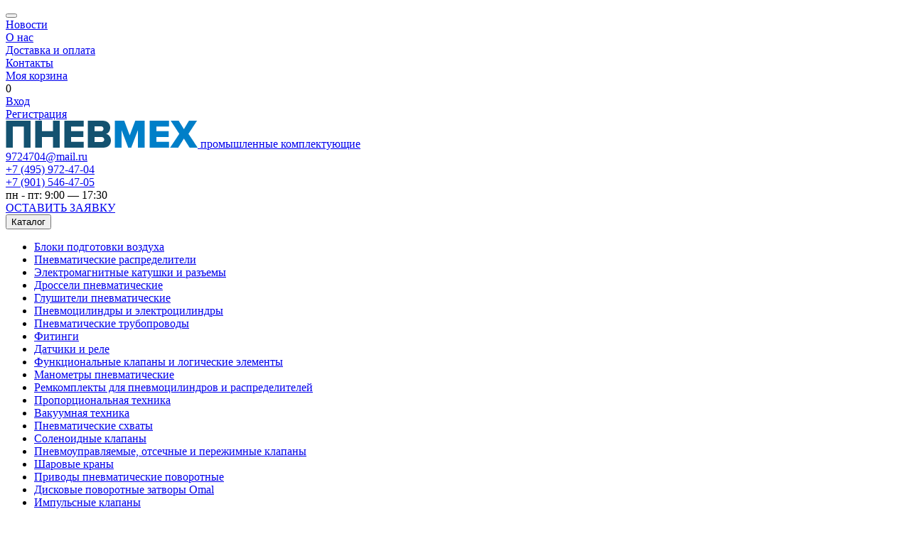

--- FILE ---
content_type: text/html; charset=UTF-8
request_url: https://pnevmex.ru/catalog/bloki-podgotovki-vozduha/bloki-podgotovki-vozduha-camozzi/bloki-podgotovki-vozduha-camozzi-seriya-mx/filtry-regulyatory-camozzi-ceriya-mx/seriya-mx2--prisoedinenie-g3-8-/filtr-regulyator-mx2-3-8-fr0504/
body_size: 19523
content:
<!DOCTYPE html>
<html lang="ru">

<head>
	<meta http-equiv="x-ua-compatible" content="ie=edge">
	<meta name="viewport" content="width=device-width, initial-scale=1, shrink-to-fit=no">
	<link rel="preconnect" href="https://fonts.googleapis.com">
	<link rel="preconnect" href="https://fonts.gstatic.com" crossorigin>
	<link href="https://fonts.googleapis.com/css2?family=Open+Sans:ital,wght@0,300..800;1,300..800&display=swap" rel="stylesheet">
	<meta http-equiv="Content-Type" content="text/html; charset=UTF-8" />
<meta name="keywords" content="Фильтр-регулятор MX2-3/8-FR0504 Camozzi купить цена" />
<meta name="description" content="Фильтр-регулятор MX2-3/8-FR0504 купить по цене 7 656 руб с гарантией производителя Camozzi. Доставка по Москве и России." />
<link href="/bitrix/js/ui/design-tokens/dist/ui.design-tokens.css?173141210926358" type="text/css"  rel="stylesheet" />
<link href="/bitrix/css/main/themes/green/style.css?1548263571389" type="text/css"  rel="stylesheet" />
<link href="/bitrix/js/ui/fonts/opensans/ui.font.opensans.css?16800161832555" type="text/css"  rel="stylesheet" />
<link href="/bitrix/js/main/popup/dist/main.popup.bundle.css?174046823529852" type="text/css"  rel="stylesheet" />
<link href="/bitrix/cache/css/s1/pnevmex/page_09c097e8809ea511db8a2017442db227/page_09c097e8809ea511db8a2017442db227_v1.css?1740468256104801" type="text/css"  rel="stylesheet" />
<link href="/bitrix/panel/main/popup.css?168001626022696" type="text/css"  rel="stylesheet" />
<link href="/bitrix/cache/css/s1/pnevmex/template_326641cd5e378e6c6faba984935af826/template_326641cd5e378e6c6faba984935af826_v1.css?175916379182473" type="text/css"  data-template-style="true" rel="stylesheet" />
<script>if(!window.BX)window.BX={};if(!window.BX.message)window.BX.message=function(mess){if(typeof mess==='object'){for(let i in mess) {BX.message[i]=mess[i];} return true;}};</script>
<script>(window.BX||top.BX).message({"pull_server_enabled":"N","pull_config_timestamp":0,"pull_guest_mode":"N","pull_guest_user_id":0});(window.BX||top.BX).message({"PULL_OLD_REVISION":"Для продолжения корректной работы с сайтом необходимо перезагрузить страницу."});</script>
<script>(window.BX||top.BX).message({"JS_CORE_LOADING":"Загрузка...","JS_CORE_NO_DATA":"- Нет данных -","JS_CORE_WINDOW_CLOSE":"Закрыть","JS_CORE_WINDOW_EXPAND":"Развернуть","JS_CORE_WINDOW_NARROW":"Свернуть в окно","JS_CORE_WINDOW_SAVE":"Сохранить","JS_CORE_WINDOW_CANCEL":"Отменить","JS_CORE_WINDOW_CONTINUE":"Продолжить","JS_CORE_H":"ч","JS_CORE_M":"м","JS_CORE_S":"с","JSADM_AI_HIDE_EXTRA":"Скрыть лишние","JSADM_AI_ALL_NOTIF":"Показать все","JSADM_AUTH_REQ":"Требуется авторизация!","JS_CORE_WINDOW_AUTH":"Войти","JS_CORE_IMAGE_FULL":"Полный размер"});</script>

<script src="/bitrix/js/main/core/core.js?1731412152498062"></script>

<script>BX.Runtime.registerExtension({"name":"main.core","namespace":"BX","loaded":true});</script>
<script>BX.setJSList(["\/bitrix\/js\/main\/core\/core_ajax.js","\/bitrix\/js\/main\/core\/core_promise.js","\/bitrix\/js\/main\/polyfill\/promise\/js\/promise.js","\/bitrix\/js\/main\/loadext\/loadext.js","\/bitrix\/js\/main\/loadext\/extension.js","\/bitrix\/js\/main\/polyfill\/promise\/js\/promise.js","\/bitrix\/js\/main\/polyfill\/find\/js\/find.js","\/bitrix\/js\/main\/polyfill\/includes\/js\/includes.js","\/bitrix\/js\/main\/polyfill\/matches\/js\/matches.js","\/bitrix\/js\/ui\/polyfill\/closest\/js\/closest.js","\/bitrix\/js\/main\/polyfill\/fill\/main.polyfill.fill.js","\/bitrix\/js\/main\/polyfill\/find\/js\/find.js","\/bitrix\/js\/main\/polyfill\/matches\/js\/matches.js","\/bitrix\/js\/main\/polyfill\/core\/dist\/polyfill.bundle.js","\/bitrix\/js\/main\/core\/core.js","\/bitrix\/js\/main\/polyfill\/intersectionobserver\/js\/intersectionobserver.js","\/bitrix\/js\/main\/lazyload\/dist\/lazyload.bundle.js","\/bitrix\/js\/main\/polyfill\/core\/dist\/polyfill.bundle.js","\/bitrix\/js\/main\/parambag\/dist\/parambag.bundle.js"]);
</script>
<script>BX.Runtime.registerExtension({"name":"fx","namespace":"window","loaded":true});</script>
<script>BX.Runtime.registerExtension({"name":"ui.design-tokens","namespace":"window","loaded":true});</script>
<script>BX.Runtime.registerExtension({"name":"main.pageobject","namespace":"window","loaded":true});</script>
<script>(window.BX||top.BX).message({"JS_CORE_LOADING":"Загрузка...","JS_CORE_NO_DATA":"- Нет данных -","JS_CORE_WINDOW_CLOSE":"Закрыть","JS_CORE_WINDOW_EXPAND":"Развернуть","JS_CORE_WINDOW_NARROW":"Свернуть в окно","JS_CORE_WINDOW_SAVE":"Сохранить","JS_CORE_WINDOW_CANCEL":"Отменить","JS_CORE_WINDOW_CONTINUE":"Продолжить","JS_CORE_H":"ч","JS_CORE_M":"м","JS_CORE_S":"с","JSADM_AI_HIDE_EXTRA":"Скрыть лишние","JSADM_AI_ALL_NOTIF":"Показать все","JSADM_AUTH_REQ":"Требуется авторизация!","JS_CORE_WINDOW_AUTH":"Войти","JS_CORE_IMAGE_FULL":"Полный размер"});</script>
<script>BX.Runtime.registerExtension({"name":"window","namespace":"window","loaded":true});</script>
<script>BX.Runtime.registerExtension({"name":"ui.fonts.opensans","namespace":"window","loaded":true});</script>
<script>BX.Runtime.registerExtension({"name":"main.popup","namespace":"BX.Main","loaded":true});</script>
<script>BX.Runtime.registerExtension({"name":"popup","namespace":"window","loaded":true});</script>
<script type="extension/settings" data-extension="currency.currency-core">{"region":"ru"}</script>
<script>BX.Runtime.registerExtension({"name":"currency.currency-core","namespace":"BX.Currency","loaded":true});</script>
<script>BX.Runtime.registerExtension({"name":"currency","namespace":"window","loaded":true});</script>
<script>(window.BX||top.BX).message({"LANGUAGE_ID":"ru","FORMAT_DATE":"DD.MM.YYYY","FORMAT_DATETIME":"DD.MM.YYYY HH:MI:SS","COOKIE_PREFIX":"BITRIX_SM","SERVER_TZ_OFFSET":"10800","UTF_MODE":"Y","SITE_ID":"s1","SITE_DIR":"\/","USER_ID":"","SERVER_TIME":1769384496,"USER_TZ_OFFSET":0,"USER_TZ_AUTO":"Y","bitrix_sessid":"1dcd17ddbe4ff5a46fe0b2e5b19ce9a0"});</script>


<script  src="/bitrix/cache/js/s1/pnevmex/kernel_main/kernel_main_v1.js?1740468597296899"></script>
<script src="/bitrix/js/pull/protobuf/protobuf.js?1640770677274055"></script>
<script src="/bitrix/js/pull/protobuf/model.js?164077067770928"></script>
<script src="/bitrix/js/main/core/core_promise.js?15667582465220"></script>
<script src="/bitrix/js/rest/client/rest.client.js?168001504617414"></script>
<script src="/bitrix/js/pull/client/pull.client.js?173141206883600"></script>
<script src="/bitrix/js/main/popup/dist/main.popup.bundle.js?1740468235117175"></script>
<script src="/bitrix/js/currency/currency-core/dist/currency-core.bundle.js?17314120468800"></script>
<script src="/bitrix/js/currency/core_currency.js?17314120461181"></script>
<script>BX.setJSList(["\/bitrix\/js\/main\/core\/core_fx.js","\/bitrix\/js\/main\/pageobject\/pageobject.js","\/bitrix\/js\/main\/core\/core_window.js","\/bitrix\/js\/main\/date\/main.date.js","\/bitrix\/js\/main\/core\/core_date.js","\/bitrix\/js\/main\/dd.js","\/bitrix\/js\/main\/core\/core_uf.js","\/bitrix\/js\/main\/core\/core_dd.js","\/bitrix\/js\/main\/core\/core_tooltip.js","\/bitrix\/js\/main\/session.js","\/bitrix\/js\/main\/utils.js","\/local\/templates\/pnevmex\/components\/bitrix\/catalog.element\/.default\/script.js","\/local\/templates\/pnevmex\/components\/bitrix\/catalog.comments\/.default\/script.js","\/local\/templates\/pnevmex\/components\/bitrix\/catalog.section\/.default\/script.js","\/local\/templates\/pnevmex\/components\/bitrix\/catalog.item\/.default\/script.js","\/local\/templates\/pnevmex\/components\/bitrix\/sale.basket.basket.line\/top\/script.js","\/bitrix\/components\/bitrix\/search.title\/script.js","\/local\/templates\/pnevmex\/scripts\/vendors.min.js","\/local\/templates\/pnevmex\/scripts\/main.min.js"]);</script>
<script>BX.setCSSList(["\/local\/templates\/pnevmex\/components\/bitrix\/catalog\/catalog\/style.css","\/local\/templates\/pnevmex\/components\/bitrix\/catalog.element\/.default\/style.css","\/local\/templates\/pnevmex\/components\/bitrix\/catalog.comments\/.default\/style.css","\/bitrix\/components\/bitrix\/blog\/templates\/.default\/style.css","\/bitrix\/components\/bitrix\/blog\/templates\/.default\/themes\/green\/style.css","\/local\/templates\/pnevmex\/components\/bitrix\/catalog.comments\/.default\/themes\/green\/style.css","\/local\/templates\/pnevmex\/components\/bitrix\/catalog.element\/.default\/themes\/green\/style.css","\/local\/templates\/pnevmex\/components\/bitrix\/catalog.section\/.default\/style.css","\/local\/templates\/pnevmex\/components\/bitrix\/catalog.item\/.default\/style.css","\/local\/templates\/pnevmex\/components\/bitrix\/catalog.section\/.default\/themes\/green\/style.css","\/local\/templates\/pnevmex\/components\/bitrix\/sale.basket.basket.line\/top\/style.css","\/local\/templates\/pnevmex\/components\/bitrix\/menu\/left\/style.css","\/local\/templates\/pnevmex\/components\/bitrix\/search.title\/visual_top\/style.css","\/local\/templates\/pnevmex\/components\/bitrix\/news.line\/partners\/style.css","\/local\/templates\/pnevmex\/components\/bitrix\/breadcrumb\/custom\/style.css","\/local\/templates\/pnevmex\/styles.css","\/local\/templates\/pnevmex\/styles\/vendors.min.css","\/local\/templates\/pnevmex\/styles\/main.min.css"]);</script>
<script>
					(function () {
						"use strict";

						var counter = function ()
						{
							var cookie = (function (name) {
								var parts = ("; " + document.cookie).split("; " + name + "=");
								if (parts.length == 2) {
									try {return JSON.parse(decodeURIComponent(parts.pop().split(";").shift()));}
									catch (e) {}
								}
							})("BITRIX_CONVERSION_CONTEXT_s1");

							if (cookie && cookie.EXPIRE >= BX.message("SERVER_TIME"))
								return;

							var request = new XMLHttpRequest();
							request.open("POST", "/bitrix/tools/conversion/ajax_counter.php", true);
							request.setRequestHeader("Content-type", "application/x-www-form-urlencoded");
							request.send(
								"SITE_ID="+encodeURIComponent("s1")+
								"&sessid="+encodeURIComponent(BX.bitrix_sessid())+
								"&HTTP_REFERER="+encodeURIComponent(document.referrer)
							);
						};

						if (window.frameRequestStart === true)
							BX.addCustomEvent("onFrameDataReceived", counter);
						else
							BX.ready(counter);
					})();
				</script>
<link href="https://pnevmex.ru/catalog/bloki-podgotovki-vozduha/bloki-podgotovki-vozduha-camozzi/bloki-podgotovki-vozduha-camozzi-seriya-mx/filtry-regulyatory-camozzi-ceriya-mx/seriya-mx2--prisoedinenie-g3-8-/filtr-regulyator-mx2-3-8-fr0504/" rel="canonical" />



<script  src="/bitrix/cache/js/s1/pnevmex/template_f0a4b30258b9313446106c62893b150a/template_f0a4b30258b9313446106c62893b150a_v1.js?1740468255192609"></script>
<script  src="/bitrix/cache/js/s1/pnevmex/page_688f3fba7825b6a1b652db4e85798cd5/page_688f3fba7825b6a1b652db4e85798cd5_v1.js?1740468256167496"></script>
<script>var _ba = _ba || []; _ba.push(["aid", "68e5698b3972e313b424423e418b31df"]); _ba.push(["host", "pnevmex.ru"]); (function() {var ba = document.createElement("script"); ba.type = "text/javascript"; ba.async = true;ba.src = (document.location.protocol == "https:" ? "https://" : "http://") + "bitrix.info/ba.js";var s = document.getElementsByTagName("script")[0];s.parentNode.insertBefore(ba, s);})();</script>


	<title>Фильтр-регулятор MX2-3/8-FR0504 Camozzi</title>
	<meta name="format-detection" content="telephone=no">
	<meta name="format-detection" content="address=no">
	<link rel="shortcut icon" href="/favicon.ico" type="image/x-icon">

	<meta name="yandex-verification" content="c5c5e2b2a9a0980d" />
<meta name="yandex-verification" content="868a35f79d30a7d0" />
<meta name="google-site-verification" content="KMEHVU2__x4074pn0LyhzbX4SrzQZ0RSsTHtWTJ1kJk" />

</head>

<body class="flexColumn">
<div id="panel"></div>
<header class="header">
		<div class="headerTop">
			<div class="container">
				<div class="flexRow headerTop-inner">
					<button class="burger header-burger">
						<span class="flexColumn burger-inner">
            <span class="burger-stroke"></span><span class="burger-stroke"></span><span class="burger-stroke"></span>
						</span>
					</button>
					
<div class="header-nav">
	<nav class="flexRow nav">
			<div class="nav-item"><a href="/news/" class="nav-link">Новости</a></div>
		
			<div class="nav-item"><a href="/about/" class="nav-link">О нас</a></div>
		
			<div class="nav-item"><a href="/about/delivery/" class="nav-link">Доставка и оплата</a></div>
		
			<div class="nav-item"><a href="/about/contacts/" class="nav-link">Контакты</a></div>
		
	</nav>
</div>
					<script>
var bx_basketFKauiI = new BitrixSmallCart;
</script>
<div id="bx_basketFKauiI" class="header-cart bx-opener"><!--'start_frame_cache_bx_basketFKauiI'--><div class="flexRow infoCart">
	<div class="infoCart-icon"><i class="icon-cart"></i></div>
			<a href="/personal/cart/" class="infoCart-title">Моя корзина</a><div class="infoCart-num">0</div></div>
<!--'end_frame_cache_bx_basketFKauiI'--></div>
<script type="text/javascript">
	bx_basketFKauiI.siteId       = 's1';
	bx_basketFKauiI.cartId       = 'bx_basketFKauiI';
	bx_basketFKauiI.ajaxPath     = '/bitrix/components/bitrix/sale.basket.basket.line/ajax.php';
	bx_basketFKauiI.templateName = 'top';
	bx_basketFKauiI.arParams     =  {'PATH_TO_BASKET':'/personal/cart/','PATH_TO_PERSONAL':'/personal/','SHOW_PERSONAL_LINK':'N','SHOW_NUM_PRODUCTS':'Y','SHOW_TOTAL_PRICE':'N','SHOW_PRODUCTS':'N','POSITION_FIXED':'N','SHOW_AUTHOR':'N','PATH_TO_REGISTER':'/login/','PATH_TO_PROFILE':'/personal/','COMPONENT_TEMPLATE':'top','PATH_TO_ORDER':'/personal/order/make/','SHOW_EMPTY_VALUES':'Y','PATH_TO_AUTHORIZE':'/login/','SHOW_REGISTRATION':'N','HIDE_ON_BASKET_PAGES':'N','CACHE_TYPE':'A','SHOW_DELAY':'Y','SHOW_NOTAVAIL':'Y','SHOW_IMAGE':'Y','SHOW_PRICE':'Y','SHOW_SUMMARY':'Y','POSITION_VERTICAL':'top','POSITION_HORIZONTAL':'right','MAX_IMAGE_SIZE':'70','AJAX':'N','~PATH_TO_BASKET':'/personal/cart/','~PATH_TO_PERSONAL':'/personal/','~SHOW_PERSONAL_LINK':'N','~SHOW_NUM_PRODUCTS':'Y','~SHOW_TOTAL_PRICE':'N','~SHOW_PRODUCTS':'N','~POSITION_FIXED':'N','~SHOW_AUTHOR':'N','~PATH_TO_REGISTER':'/login/','~PATH_TO_PROFILE':'/personal/','~COMPONENT_TEMPLATE':'top','~PATH_TO_ORDER':'/personal/order/make/','~SHOW_EMPTY_VALUES':'Y','~PATH_TO_AUTHORIZE':'/login/','~SHOW_REGISTRATION':'N','~HIDE_ON_BASKET_PAGES':'N','~CACHE_TYPE':'A','~SHOW_DELAY':'Y','~SHOW_NOTAVAIL':'Y','~SHOW_IMAGE':'Y','~SHOW_PRICE':'Y','~SHOW_SUMMARY':'Y','~POSITION_VERTICAL':'top','~POSITION_HORIZONTAL':'right','~MAX_IMAGE_SIZE':'70','~AJAX':'N','cartId':'bx_basketFKauiI'}; // TODO \Bitrix\Main\Web\Json::encode
	bx_basketFKauiI.closeMessage = 'Скрыть';
	bx_basketFKauiI.openMessage  = 'Раскрыть';
	bx_basketFKauiI.activate();
</script>					<div class="header-personal">
												    <div class="flexRow custom">
    							<div class="flexRow custom-item">
    								<div class="custom-icon"><i class="icon-user"></i></div>
    								<a href="/auth/?login=yes" class="custom-link">Вход</a>

    							</div>
    							<div class="custom-item">
    								<a href="/auth/?register=yes" class="custom-link">Регистрация</a>
    							</div>
    						</div>
						    
					</div>
				</div>
			</div>
		</div>
		<div class="headerBottom">
			<div class="container">
				<div class="flexRow headerBottom-inner">
					<div class="flexColumn headerBottom-block">
						<div class="header-logo"><a href="/" class="logo">
								<img src="/local/templates/pnevmex/assets/img/logo.png" alt="" class="logo-img">
								<span class="logo-subtitle">промышленные комплектующие</span>
							</a></div>
						<div class="flexRow headerInfo small">
							<div class="flexRow headerInfo-item">
								<div class="infoContacts">
									<div class="flexRow infoContacts-row">
										<div class="infoContacts-icon"><i class="icon-mail"></i></div>
										<a href="mailto:9724704@mail.ru " class="infoContacts-data">9724704@mail.ru</a>
									</div>
								</div>
							</div>
							<div class="flexRow headerInfo-item">
								<div class="infoContacts">
									<div class="flexRow infoContacts-row">
										<div class="infoContacts-icon"><i class="icon-phone"></i></div>
																				<a href="tel:+74959724704" class="infoContacts-data"><span>+7</span> (495) 972-47-04</a>
									</div>
								</div>
							</div>
                            							<div class="flexRow headerInfo-item">
								<div class="infoContacts">
									<div class="flexRow infoContacts-row">
									    <div class="infoContacts-icon"><i class="icon-phone"></i></div>
																					<a href="tel:+79015464705" class="infoContacts-data"><span>+7</span> (901) 546-47-05</a>
									</div>
									<div class="infoContacts-text">пн - пт: 9:00 — 17:30</div>
								</div>
							</div>
							<div class="flexRow headerInfo-item">
								<div class="infoContacts">
									<div class="flexRow infoContacts-row">
										<a href="/feedback" target="blank" class="make-mess">ОСТАВИТЬ ЗАЯВКУ</a>
									</div>
								</div>
							</div>
						</div>
						
<div class="header-category">
	<div class="category">
		<button class="category-btn">
			<i class="icon-burger-category"></i> Каталог <i class="icon-arrow-down"></i>
		</button>
		<div class="category-dropdown">
			<ul class="category-list">

			<li class="category-item"><a href="/catalog/bloki-podgotovki-vozduha/" class="category-link">Блоки подготовки воздуха</a></li>
		
			<li class="category-item"><a href="/catalog/pnevmaticheskie-raspredeliteli/" class="category-link">Пневматические распределители</a></li>
		
			<li class="category-item"><a href="/catalog/elektromagnitnye-katushki-i-razemy/" class="category-link">
Электромагнитные катушки и разъемы</a></li>
		
			<li class="category-item"><a href="/catalog/drosseli-pnevmaticheskie/" class="category-link">
Дроссели пневматические</a></li>
		
			<li class="category-item"><a href="/catalog/glushiteli-pnevmaticheskie/" class="category-link">Глушители пневматические</a></li>
		
			<li class="category-item"><a href="/catalog/pnevmocilindry-i-elektrocilindry/" class="category-link">Пневмоцилиндры и электроцилиндры</a></li>
		
			<li class="category-item"><a href="/catalog/pnevmaticheskie-truboprovody/" class="category-link">Пневматические трубопроводы</a></li>
		
			<li class="category-item"><a href="/catalog/fitingi/" class="category-link">Фитинги</a></li>
		
			<li class="category-item"><a href="/catalog/datchiki-i-rele/" class="category-link">Датчики и реле</a></li>
		
			<li class="category-item"><a href="/catalog/funkcionalnye-klapany-i-logicheskie-elementy/" class="category-link">Функциональные клапаны и логические элементы</a></li>
		
			<li class="category-item"><a href="/catalog/manometry-pnevmaticheskie/" class="category-link">
Манометры пневматические</a></li>
		
			<li class="category-item"><a href="/catalog/remkomplekty-dlya-pnevmocilindrov-i-raspredelitelej/" class="category-link">Ремкомплекты для пневмоцилиндров и распределителей</a></li>
		
			<li class="category-item"><a href="/catalog/proporcionalnaya-tehnika/" class="category-link">Пропорциональная техника</a></li>
		
			<li class="category-item"><a href="/catalog/vakuumnaya-tehnika/" class="category-link">Вакуумная техника</a></li>
		
			<li class="category-item"><a href="/catalog/pnevmaticheskie-shvaty/" class="category-link">Пневматические схваты</a></li>
		
			<li class="category-item"><a href="/catalog/solenoidnye-klapany/" class="category-link">Соленоидные клапаны</a></li>
		
			<li class="category-item"><a href="/catalog/pnevmoupravlyaemye--otsechnye-i-perezhimnye-klapany/" class="category-link">Пневмоуправляемые, отсечные и пережимные клапаны</a></li>
		
			<li class="category-item"><a href="/catalog/sharovye-krany/" class="category-link">Шаровые краны</a></li>
		
			<li class="category-item"><a href="/catalog/privody-pnevmaticheskie-povorotnye/" class="category-link">Приводы пневматические поворотные</a></li>
		
			<li class="category-item"><a href="/catalog/diskovye-povorotnye-zatvory/" class="category-link">Дисковые поворотные затворы Omal</a></li>
		
			<li class="category-item"><a href="/catalog/impulsnye-klapany/" class="category-link">Импульсные клапаны</a></li>
		
			<li class="category-item"><a href="/catalog/elektroprivody-zapornoy-armatury/" class="category-link">Электрические поворотные приводы для запорной арматуры</a></li>
		

</ul>
								</div>
							</div>
						</div>

					</div>
					<div class="flexColumn headerBottom-block">
						<div class="flexRow headerInfo big">
							<div class="flexRow headerInfo-item">
								<div class="infoContacts">
									<div class="flexRow infoContacts-row">
										<div class="infoContacts-icon"><i class="icon-mail"></i></div>
										<a href="mailto:9724704@mail.ru" class="infoContacts-data">9724704@mail.ru</a>
									</div>
								</div>
							</div>
							<div class="flexRow headerInfo-item">
								<div class="infoContacts">
									<div class="flexRow infoContacts-row">
										<div class="infoContacts-icon"><i class="icon-phone"></i></div>
																				<a href="tel:+74959724704" class="infoContacts-data"><span>+7</span> (495) 972-47-04</a>
									</div>
									<div class="flexRow infoContacts-row">
										<div class="infoContacts-icon"><i class="icon-phone"></i></div>
																				<a href="tel:+79015464705" class="infoContacts-data"><span>+7</span> (901) 546-47-05</a>
									</div>
									<div class="infoContacts-text" style="font-size: 17px;">пн - пт: 9:00 — 17:30</div>
								</div>
							</div>
														<div class="flexRow headerInfo-item">
								<div class="infoContacts">
									<div class="flexRow infoContacts-row">
										<a href="/feedback" target="blank" class="make-mess">ОСТАВИТЬ ЗАЯВКУ</a>
									</div>
								</div>
							</div>
						</div>
						<div class="header-search" id="search">
	<div class="search">
    	<form action="/catalog/">
    		<div class="flexRow search-icon"><i class="icon-search"></i></div>
    		<div class="search-input">
    			<div class="input">
        			<input placeholder="Поиск" id="title-search-input" type="text" name="q" value="" autocomplete="off"/>
    			</div>
        		<button class="search-btn" type="submit" name="s">Поиск</button>
    		</div>
    	</form>
	</div>
</div>
<script>
	BX.ready(function(){
		new JCTitleSearch({
			'AJAX_PAGE' : '/catalog/bloki-podgotovki-vozduha/bloki-podgotovki-vozduha-camozzi/bloki-podgotovki-vozduha-camozzi-seriya-mx/filtry-regulyatory-camozzi-ceriya-mx/seriya-mx2--prisoedinenie-g3-8-/filtr-regulyator-mx2-3-8-fr0504/',
			'CONTAINER_ID': 'search',
			'INPUT_ID': 'title-search-input',
			'MIN_QUERY_LEN': 2
		});
	});
</script>

					</div>
				</div>
			</div>
		</div>
	</header>

	<div class="menu">
		<div class="menu-inner">
			<div class="flexRow menu-head">
				<button class="menu-close"><i class="icon-cross"></i></button>
				<div class="menu-personal">
					    <div class="flexRow custom">
					<div class="flexRow custom-item">
						<div class="custom-icon"><i class="icon-user"></i></div>
						<a href="/auth/?login=yes" class="custom-link">Вход</a>

					</div>
					<div class="custom-item">
						<a href="/auth/?register=yes" class="custom-link">Регистрация</a>
					</div>
				</div>
			    
				</div>
			</div>
			<div class="menu-body">
			
<ul class="menu-list">
			<li><a href="/news/" class="menu-link">Новости</a></li>
		
			<li><a href="/about/" class="menu-link">О нас</a></li>
		
			<li><a href="/about/delivery/" class="menu-link">Доставка и оплата</a></li>
		
			<li><a href="/about/contacts/" class="menu-link">Контакты</a></li>
		
</ul>
			</div>
		</div>
	</div>
		<div class="container">
		<div class="partners indent">
		<div class="flexWrap partners-list">
					<a href="/brands/camozzi/" class="partners-item" id="bx_4665576_1969"><img src="/upload/iblock/6ae/6ae6c58b648bd3dd435aa7efff4db0ad.png" alt="Camozzi (Камоцци)"></a>
		
					<a href="/brands/pneumax/" class="partners-item" id="bx_4665576_1971"><img src="/upload/iblock/3fa/3faa22654d8871fc90623b266afabcf8.png" alt="Pneumax (Пневмакс)"></a>
		
					<a href="/brands/festo/" class="partners-item" id="bx_4665576_1970"><img src="/upload/iblock/5e7/5e7c53af541a3e1476f2812f42f7a174.png" alt="Festo (Фесто)"></a>
		
					<a href="/brands/smc/" class="partners-item" id="bx_4665576_1974"><img src="/upload/iblock/668/668e738de782904913a490a9d44ce60a.png" alt="SMC"></a>
		
					<a href="/brands/omal/" class="partners-item" id="bx_4665576_1973"><img src="/upload/iblock/800/800e1d3fc1d1f51f68279e279072bd9a.png" alt="Omal"></a>
		
	</div>
		</div>
		<div class="breadcrumbs" itemprop="http://schema.org/breadcrumb" itemscope itemtype="http://schema.org/BreadcrumbList">
			<div class="breadcrumbs-item" id="bx_breadcrumb_0" itemprop="itemListElement" itemscope itemtype="http://schema.org/ListItem">
				
				<a href="/catalog/" title="Каталог" itemprop="item" class="breadcrumbs-link">
					<span itemprop="name">Каталог</span>
				</a>
				<meta itemprop="position" content="1" />
			</div>
			<div class="breadcrumbs-item" id="bx_breadcrumb_1" itemprop="itemListElement" itemscope itemtype="http://schema.org/ListItem">
				<img src="/local/templates/pnevmex/assets/img/icons/bread-arrow.png">
				<a href="/catalog/bloki-podgotovki-vozduha/" title="Блоки подготовки воздуха" itemprop="item" class="breadcrumbs-link">
					<span itemprop="name">Блоки подготовки воздуха</span>
				</a>
				<meta itemprop="position" content="2" />
			</div>
			<div class="breadcrumbs-item" id="bx_breadcrumb_2" itemprop="itemListElement" itemscope itemtype="http://schema.org/ListItem">
				<img src="/local/templates/pnevmex/assets/img/icons/bread-arrow.png">
				<a href="/catalog/bloki-podgotovki-vozduha/bloki-podgotovki-vozduha-camozzi/" title="Блоки подготовки воздуха Camozzi" itemprop="item" class="breadcrumbs-link">
					<span itemprop="name">Блоки подготовки воздуха Camozzi</span>
				</a>
				<meta itemprop="position" content="3" />
			</div>
			<div class="breadcrumbs-item" id="bx_breadcrumb_3" itemprop="itemListElement" itemscope itemtype="http://schema.org/ListItem">
				<img src="/local/templates/pnevmex/assets/img/icons/bread-arrow.png">
				<a href="/catalog/bloki-podgotovki-vozduha/bloki-podgotovki-vozduha-camozzi/bloki-podgotovki-vozduha-camozzi-seriya-mx/" title="Блоки подготовки воздуха Camozzi. Серия МX" itemprop="item" class="breadcrumbs-link">
					<span itemprop="name">Блоки подготовки воздуха Camozzi. Серия МX</span>
				</a>
				<meta itemprop="position" content="4" />
			</div>
			<div class="breadcrumbs-item" id="bx_breadcrumb_4" itemprop="itemListElement" itemscope itemtype="http://schema.org/ListItem">
				<img src="/local/templates/pnevmex/assets/img/icons/bread-arrow.png">
				<a href="/catalog/bloki-podgotovki-vozduha/bloki-podgotovki-vozduha-camozzi/bloki-podgotovki-vozduha-camozzi-seriya-mx/filtry-regulyatory-camozzi-ceriya-mx/" title="Фильтры-регуляторы Camozzi. Cерия MX" itemprop="item" class="breadcrumbs-link">
					<span itemprop="name">Фильтры-регуляторы Camozzi. Cерия MX</span>
				</a>
				<meta itemprop="position" content="5" />
			</div>
			<div class="breadcrumbs-item" id="bx_breadcrumb_5" itemprop="itemListElement" itemscope itemtype="http://schema.org/ListItem">
				<img src="/local/templates/pnevmex/assets/img/icons/bread-arrow.png">
				<a href="/catalog/bloki-podgotovki-vozduha/bloki-podgotovki-vozduha-camozzi/bloki-podgotovki-vozduha-camozzi-seriya-mx/filtry-regulyatory-camozzi-ceriya-mx/seriya-mx2--prisoedinenie-g3-8-/" title="Серия MX2, присоединение G3/8&quot;" itemprop="item" class="breadcrumbs-link">
					<span itemprop="name">Серия MX2, присоединение G3/8&quot;</span>
				</a>
				<meta itemprop="position" content="6" />
			</div>
			<div class="breadcrumbs-item" itemprop="itemListElement" itemscope itemtype="http://schema.org/ListItem">
				<img src="/local/templates/pnevmex/assets/img/icons/bread-arrow.png">
				<span itemprop="name" class="breadcrumbs-link">Фильтр-регулятор MX2-3/8-FR0504</span>
				<meta itemprop="position" content="7" />
			</div><div style="clear:both"></div></div>            	<h1 class="title">Фильтр-регулятор MX2-3/8-FR0504</h1>
    		



		<div class="cardProduct">
<div id="bx_117848907_16704"
	itemscope itemtype="http://schema.org/Product">
	
				<div class="flexRow cardProduct-head">
			
								    									<a class="cardProduct-block cardProduct-img fancybox" title="Фильтр-регулятор MX2-3/8-FR0504 " href="/upload/resize_cache/iblock/b5c/338_602_0/b5c7b7457b9c48a105e45e2552c4242f.jpg">
    					<img src="/upload/resize_cache/iblock/b5c/291_291_0/b5c7b7457b9c48a105e45e2552c4242f.jpg" alt="Фильтр-регулятор MX2-3/8-FR0504"  itemprop="image">
						</a>
    					    		
    		<div class="cardProduct-block cardProduct-info">
				<p class="cardProduct-dscr">
					
 Фильтр-регулятор давления Camozzi&nbsp;со сбросом давления, с манометром, присоединение: G3/8", диапазон регулировки на выходе: 0,5 ... 10 бар, номинальный расход воздуха: 7600 Нл/мин, степень фильтрации: 25 мкм. Размер 2
				</p>
			</div>
			<div class="cardProduct-block cardProduct-props" style="">
				
											<div class="product-item-detail-price-old" id="bx_117848907_16704_old_price"
							style="display: none;">
													</div>
											<p class="cardProduct-price" id="bx_117848907_16704_price">
						7 656 руб.						
					</p>

					
					<p class="nds more-title">Без НДС</p>
											<div class="item_economy_price" id="bx_117848907_16704_price_discount"
							style="display: none;">
													</div>
											
										<div class="cardProduct-quantity" style=""
						data-entity="quantity-block">
						<div class="flexRow quantity">
							<button class="flexRow quantity-btn minus" id="bx_117848907_16704_quant_down"><i class="icon-minus"></i></button>
							<label class="quantity-input">
								<input class="product-item-amount-field" id="bx_117848907_16704_quantity" type="number"
								value="1">
							</label>
							<button class="flexRow quantity-btn plus" id="bx_117848907_16704_quant_up"><i class="icon-plus"></i></button>
								
						</div>
						<div class="product-quantity__type">шт</div>
					</div>
									
			</div>
			<div class="cardProduct-block cardProduct-controls">
    			<div class="cardProduct-buy" data-entity="main-button-container">
    				<div id="bx_117848907_16704_basket_actions" style="display: ;">
    					    						<button class="toCart" id="bx_117848907_16704_add_basket_link">
    							<i class="toCart-icon icon-cart"></i>
    							<span class="toCart-text">В корзину</span>
    						</button>
    						    				</div>
    				    				
    			</div>
												<div data-entity="cardProduct-note">					
					<div class="cardProduct-note">
						<div class="flexRow note">
							<div class="note-icon"><i class="icon-box"></i></div>
							<p class="note-title "></p>
						</div>						
					</div>
				</div>
							</div>
		</div>
		<div class="cardProduct-body">
			<div class="tabs">
				<div class="flexWrap tabs-head">
											<button class="tabs-btn active">Описание</button>
											<button class="tabs-btn ">Документы</button>
											<button class="tabs-btn ">FAQ</button>
											
				</div>
				<div class="tabs-body">
												<div class="tabs-content" itemprop="description">
								<div class="cardProduct-dscr typography">
								<p>
 <span style="color: #696969;"><span style="font-size:16px;">Фильтр-регулятор давления Camozzi&nbsp;</span></span><span style="color: #0000ff;"><span style="font-size:16px;">со сбросом давления, с манометром, присоединение: G3/8", диапазон регулировки на выходе: 0,5 ... 10 бар, номинальный расход воздуха: 7600 Нл/мин, степень фильтрации: 25 мкм. Размер 2</span></span>
</p>
<div>
 <span style="color: #696969;"><span style="font-size:16px;">• Конструкция:&nbsp; компактная, модульная,&nbsp;</span></span><span style="color: #696969; font-size: 16px;">с фильтрующим элементом из полимера&nbsp;</span><span style="color: #696969; font-size: 16px;">высокой плотности (HDPE)</span>
</div>
<div>
 <span style="color: #0000ff;"><span style="font-size:16px;">• Присоединительная резьба:&nbsp; G3/8".</span></span>
</div>
<div>
 <span style="color: #0000ff;"><span style="font-size:16px;">• Фильтрующий элемент:&nbsp; 25 мкм.</span></span>
</div>
<div>
 <span style="color: #0000ff;"><span style="font-size:16px;">• Давление на входе:&nbsp; 1,5 ... 12 бар.</span></span>
</div>
<div>
 <span style="color: #0000ff;"><span style="font-size:16px;">• Давление на выходе:&nbsp; 0,5 ... 10 бар.</span></span>
</div>
<div>
 <span style="color: #0000ff; font-size:16px;">• Расход воздуха:&nbsp; 7600 Нл/мин.</span>
</div>
<div>
 <span style="color: #0000ff;"><span style="font-size:16px;">• Слив конденсата:&nbsp; автоматический сброс,&nbsp;</span></span><span style="color: #0000ff; font-size: 16px;">защитное исполнение.</span>
</div>
<div>
 <span style="color: #0000ff;"><span style="font-size:16px;">• Тип конструкции:&nbsp; со сбросом давления.</span></span>
</div>
<div>
 <span style="color: #696969;"><span style="font-size:16px;">• Рабочая температура:&nbsp; - 5 ... 50°С при 16 бар,&nbsp;</span></span><span style="color: #696969; font-size: 16px;">- 5 ... 60°С при 10 бар.</span>
</div>
<div>
 <span style="color: #0000ff;"><span style="font-size:16px;">• Направление потока:&nbsp; слева направо.</span></span>
</div>
<div>
 <span style="color: #0000ff; font-size:16px;">• Встроенный манометр:&nbsp; MX3-R30/1, 0 ...12 бар.</span>
</div>
<div>
 <span style="font-size:16px; color: #0000ff;">• Объем конденсата:&nbsp; 55 см³.</span>
</div>
<div>
 <span style="color: #696969;"><span style="font-size:16px;">• Ориентация:&nbsp; вертикально, стаканом вниз.</span></span>
</div>
<div>
 <span style="color: #696969;"><span style="font-size:16px;">• Крепление:&nbsp; в магистрали, на стене,&nbsp;</span></span><span style="color: #696969; font-size: 16px;">панельный монтаж.</span>
</div>
<div>
 <span style="color: #696969;"><span style="font-size:16px;">• Стакан из технополимера, байонетное&nbsp;</span></span><span style="color: #696969;"><span style="font-size:16px;">крепление,&nbsp;</span></span><span style="font-size: 16px; color: #696969;">модульный тип.</span>
</div>								</div>
							</div>
													<div class="tabs-content">
							<div class="cardProduct-docs">
								<div class="docs">
									<ul class="docs-list">
																	</ul>
								</div>
							</div>
						</div>
						
																	<div class="tabs-content">
										<div class="cardProduct-faq typography">
								<div id="soc_comments_div_16704" class="bx_soc_comments_div bx_important bx_green"><div id="soc_comments_16704" class="bx-catalog-tab-section-container">
	<ul class="bx-catalog-tab-list" style="left: 0;"><li id="soc_comments_16704BLOG"><span>Комментарии</span></li></ul>
	<div class="bx-catalog-tab-body-container">
		<div class="bx-catalog-tab-container"><div id="soc_comments_16704BLOG_cont" class="tab-off"><div id="bx-cat-soc-comments-blg_16704">Загрузка комментариев...</div></div></div>
	</div>
</div>
</div>
<script type="text/javascript">
var obCatalogComments_16704 = new JCCatalogSocnetsComments({'serviceList':{'blog':true},'settings':{'blog':{'ajaxUrl':'/local/templates/pnevmex/components/bitrix/catalog.comments/.default/ajax.php?IBLOCK_ID=3&ELEMENT_ID=16704&SITE_ID=s1','ajaxParams':[],'contID':'bx-cat-soc-comments-blg_16704'}},'tabs':{'activeTabId':'BLOG','tabsContId':'soc_comments_16704','tabList':['BLOG']}});
</script>							</div>
						</div>
															
							
				</div>
			</div>
		</div>
		
		
			<meta itemprop="name" content="Фильтр-регулятор MX2-3/8-FR0504" />
	<meta itemprop="category" content="Блоки подготовки воздуха/Блоки подготовки воздуха Camozzi/Блоки подготовки воздуха Camozzi. Серия МX/Фильтры-регуляторы Camozzi. Cерия MX/Серия MX2, присоединение G3/8&quot;" />
			<span itemprop="offers" itemscope itemtype="http://schema.org/Offer">
			<meta itemprop="price" content="7656" />
			<meta itemprop="priceCurrency" content="RUB" />
			<link itemprop="availability" href="http://schema.org/InStock" />
		</span>
		</div>
<script>
	BX.message({
		ECONOMY_INFO_MESSAGE: 'Скидка #ECONOMY#',
		TITLE_ERROR: 'Ошибка',
		TITLE_BASKET_PROPS: 'Свойства товара, добавляемые в корзину',
		BASKET_UNKNOWN_ERROR: 'Неизвестная ошибка при добавлении товара в корзину',
		BTN_SEND_PROPS: 'Выбрать',
		BTN_MESSAGE_BASKET_REDIRECT: 'Перейти в корзину',
		BTN_MESSAGE_CLOSE: 'Закрыть',
		BTN_MESSAGE_CLOSE_POPUP: 'Продолжить покупки',
		TITLE_SUCCESSFUL: 'Товар добавлен в корзину',
		COMPARE_MESSAGE_OK: 'Товар добавлен в список сравнения',
		COMPARE_UNKNOWN_ERROR: 'При добавлении товара в список сравнения произошла ошибка',
		COMPARE_TITLE: 'Сравнение товаров',
		BTN_MESSAGE_COMPARE_REDIRECT: 'Перейти в список сравнения',
		PRODUCT_GIFT_LABEL: 'Подарок',
		PRICE_TOTAL_PREFIX: 'на сумму',
		RELATIVE_QUANTITY_MANY: 'много',
		RELATIVE_QUANTITY_FEW: 'мало',
		SITE_ID: 's1'
	});

	var obbx_117848907_16704 = new JCCatalogElement({'CONFIG':{'USE_CATALOG':true,'SHOW_QUANTITY':true,'SHOW_PRICE':true,'SHOW_DISCOUNT_PERCENT':true,'SHOW_OLD_PRICE':true,'USE_PRICE_COUNT':false,'DISPLAY_COMPARE':false,'MAIN_PICTURE_MODE':['POPUP','MAGNIFIER'],'ADD_TO_BASKET_ACTION':['ADD'],'SHOW_CLOSE_POPUP':false,'SHOW_MAX_QUANTITY':'N','RELATIVE_QUANTITY_FACTOR':'5','TEMPLATE_THEME':'green','USE_STICKERS':true,'USE_SUBSCRIBE':false,'SHOW_SLIDER':'N','SLIDER_INTERVAL':'5000','ALT':'Фильтр-регулятор MX2-3/8-FR0504','TITLE':'Фильтр-регулятор MX2-3/8-FR0504 ','MAGNIFIER_ZOOM_PERCENT':'200','USE_ENHANCED_ECOMMERCE':'N','DATA_LAYER_NAME':'','BRAND_PROPERTY':''},'VISUAL':{'ID':'bx_117848907_16704','DISCOUNT_PERCENT_ID':'bx_117848907_16704_dsc_pict','STICKER_ID':'bx_117848907_16704_sticker','BIG_SLIDER_ID':'bx_117848907_16704_big_slider','BIG_IMG_CONT_ID':'bx_117848907_16704_bigimg_cont','SLIDER_CONT_ID':'bx_117848907_16704_slider_cont','OLD_PRICE_ID':'bx_117848907_16704_old_price','PRICE_ID':'bx_117848907_16704_price','DISCOUNT_PRICE_ID':'bx_117848907_16704_price_discount','PRICE_TOTAL':'bx_117848907_16704_price_total','SLIDER_CONT_OF_ID':'bx_117848907_16704_slider_cont_','QUANTITY_ID':'bx_117848907_16704_quantity','QUANTITY_DOWN_ID':'bx_117848907_16704_quant_down','QUANTITY_UP_ID':'bx_117848907_16704_quant_up','QUANTITY_MEASURE':'bx_117848907_16704_quant_measure','QUANTITY_LIMIT':'bx_117848907_16704_quant_limit','BUY_LINK':'bx_117848907_16704_buy_link','ADD_BASKET_LINK':'bx_117848907_16704_add_basket_link','BASKET_ACTIONS_ID':'bx_117848907_16704_basket_actions','NOT_AVAILABLE_MESS':'bx_117848907_16704_not_avail','COMPARE_LINK':'bx_117848907_16704_compare_link','TREE_ID':'bx_117848907_16704_skudiv','DISPLAY_PROP_DIV':'bx_117848907_16704_sku_prop','DISPLAY_MAIN_PROP_DIV':'bx_117848907_16704_main_sku_prop','OFFER_GROUP':'bx_117848907_16704_set_group_','BASKET_PROP_DIV':'bx_117848907_16704_basket_prop','SUBSCRIBE_LINK':'bx_117848907_16704_subscribe','TABS_ID':'bx_117848907_16704_tabs','TAB_CONTAINERS_ID':'bx_117848907_16704_tab_containers','SMALL_CARD_PANEL_ID':'bx_117848907_16704_small_card_panel','TABS_PANEL_ID':'bx_117848907_16704_tabs_panel'},'PRODUCT_TYPE':'1','PRODUCT':{'ID':'16704','ACTIVE':'Y','PICT':{'ID':'174195','SRC':'/upload/iblock/b5c/b5c7b7457b9c48a105e45e2552c4242f.jpg','WIDTH':'338','HEIGHT':'602'},'NAME':'Фильтр-регулятор MX2-3/8-FR0504','SUBSCRIPTION':true,'ITEM_PRICE_MODE':'S','ITEM_PRICES':[{'UNROUND_BASE_PRICE':'7655.68','UNROUND_PRICE':'7655.68','BASE_PRICE':'7656','PRICE':'7656','ID':'16120','PRICE_TYPE_ID':'1','CURRENCY':'RUB','DISCOUNT':'0','PERCENT':'0','QUANTITY_FROM':'','QUANTITY_TO':'','QUANTITY_HASH':'ZERO-INF','MEASURE_RATIO_ID':'','PRINT_BASE_PRICE':'7 656 руб.','RATIO_BASE_PRICE':'7656','PRINT_RATIO_BASE_PRICE':'7 656 руб.','PRINT_PRICE':'7 656 руб.','RATIO_PRICE':'7656','PRINT_RATIO_PRICE':'7 656 руб.','PRINT_DISCOUNT':'0 руб.','RATIO_DISCOUNT':'0','PRINT_RATIO_DISCOUNT':'0 руб.','MIN_QUANTITY':'1'}],'ITEM_PRICE_SELECTED':'0','ITEM_QUANTITY_RANGES':{'ZERO-INF':{'HASH':'ZERO-INF','QUANTITY_FROM':'','QUANTITY_TO':'','SORT_FROM':'0','SORT_TO':'INF'}},'ITEM_QUANTITY_RANGE_SELECTED':'ZERO-INF','ITEM_MEASURE_RATIOS':{'10207':{'ID':'10207','RATIO':'1','IS_DEFAULT':'Y','PRODUCT_ID':'16704'}},'ITEM_MEASURE_RATIO_SELECTED':'10207','SLIDER_COUNT':'1','SLIDER':[{'ID':'174195','SRC':'/upload/iblock/b5c/b5c7b7457b9c48a105e45e2552c4242f.jpg','WIDTH':'338','HEIGHT':'602'}],'CAN_BUY':true,'CHECK_QUANTITY':true,'QUANTITY_FLOAT':true,'MAX_QUANTITY':'5000','STEP_QUANTITY':'1','CATEGORY':'Блоки подготовки воздуха/Блоки подготовки воздуха Camozzi/Блоки подготовки воздуха Camozzi. Серия МX/Фильтры-регуляторы Camozzi. Cерия MX/Серия MX2, присоединение G3/8&quot;'},'BASKET':{'ADD_PROPS':true,'QUANTITY':'quantity','PROPS':'prop','EMPTY_PROPS':true,'BASKET_URL':'/personal/cart/','ADD_URL_TEMPLATE':'/catalog/bloki-podgotovki-vozduha/bloki-podgotovki-vozduha-camozzi/bloki-podgotovki-vozduha-camozzi-seriya-mx/filtry-regulyatory-camozzi-ceriya-mx/seriya-mx2--prisoedinenie-g3-8-/filtr-regulyator-mx2-3-8-fr0504/?action=ADD2BASKET&id=#ID#','BUY_URL_TEMPLATE':'/catalog/bloki-podgotovki-vozduha/bloki-podgotovki-vozduha-camozzi/bloki-podgotovki-vozduha-camozzi-seriya-mx/filtry-regulyatory-camozzi-ceriya-mx/seriya-mx2--prisoedinenie-g3-8-/filtr-regulyator-mx2-3-8-fr0504/?action=BUY&id=#ID#'}});
</script>
		<script>
			BX.Currency.setCurrencies([{'CURRENCY':'RUB','FORMAT':{'FORMAT_STRING':'# руб.','DEC_POINT':'.','THOUSANDS_SEP':' ','DECIMALS':2,'THOUSANDS_VARIANT':'S','HIDE_ZERO':'Y'}}]);
		</script>
			<script>
		BX.ready(BX.defer(function(){
			if (!!window.obbx_117848907_16704)
			{
				window.obbx_117848907_16704.allowViewedCount(true);
			}
		}));
	</script>

		<h3 class="cardProduct-title">Другие товары из данной серии</h3>
</div>

<div class="products" data-entity="container-OQ3k9P">
	<div class="products-list">
	
	<div class="products-item"
		id="bx_3966226736_5102_362ce596257894d11ab5c1d73d13c755" data-entity="item">
		<div class="flexRow product">
	<a href="/upload/resize_cache/iblock/cc7/338_602_0/cc7ebab2a4b17c8f3d317221fa32d349.jpg" class="product-block product-img vertical-align__images-center fancybox" title="Фильтр-регулятор MX2-3/8-FR0004">
		<img src="/upload/resize_cache/iblock/868/134_134_0/8682a76116adfeb266afdfecc82567c5.jpg" alt="" id="bx_3966226736_5102_362ce596257894d11ab5c1d73d13c755_pict">
	</a>
	<div class="product-block product-info">
		<a href="/catalog/bloki-podgotovki-vozduha/bloki-podgotovki-vozduha-camozzi/bloki-podgotovki-vozduha-camozzi-seriya-mx/filtry-regulyatory-camozzi-ceriya-mx/seriya-mx2--prisoedinenie-g3-8-/filtr-regulyator-mx2-38-fr0004/" class="product-name">Фильтр-регулятор MX2-3/8-FR0004</a>
		<a href="/catalog/bloki-podgotovki-vozduha/bloki-podgotovki-vozduha-camozzi/bloki-podgotovki-vozduha-camozzi-seriya-mx/filtry-regulyatory-camozzi-ceriya-mx/seriya-mx2--prisoedinenie-g3-8-/filtr-regulyator-mx2-38-fr0004/" class="product-dscr">
 Фильтр-регулятор давления Camozzi&nbsp;со сбросом давления, с манометром, присоединение: G3/8", диапазон регулировки на выходе: 0,5 ... 10 бар, номинальный расход воздуха: 7600 Нл/мин, степень фильтрации: 25 мкм. Размер 2
</a>
	</div>
	<div class="product-block product-props">
			<div data-entity="price-block">
							<span class="product-item-price-old" id="bx_3966226736_5102_362ce596257894d11ab5c1d73d13c755_price_old"
					style="display: none;">
					6 879 руб.				</span>&nbsp;
							<p class="product-price" id="bx_3966226736_5102_362ce596257894d11ab5c1d73d13c755_price">
				6 879 руб.					
				<p class="nds more-title">Без НДС</p>
			</p>

		</div>
							<div class="product-quantity" data-entity="quantity-block">
					<div class="flexRow quantity">
						<button class="flexRow quantity-btn minus" id="bx_3966226736_5102_362ce596257894d11ab5c1d73d13c755_quant_down"><i class="icon-minus"></i></button>
							<label class="quantity-input">
							<input class="product-item-amount-field" id="bx_3966226736_5102_362ce596257894d11ab5c1d73d13c755_quantity" type="number"
								name="quantity"
								value="1">
							</label>
						<button class="flexRow quantity-btn plus" id="bx_3966226736_5102_362ce596257894d11ab5c1d73d13c755_quant_up"><i class="icon-plus"></i></button>						
					</div>
					<div class="product-quantity__type">шт</div>					
				</div>
						
				<div data-entity="buttons-block">
													</div>
	</div>
	<div class="flexColumn product-block product-controls">
					<div class="product-buy" id="bx_3966226736_5102_362ce596257894d11ab5c1d73d13c755_basket_actions">
				<button class="toCart" id="bx_3966226736_5102_362ce596257894d11ab5c1d73d13c755_buy_link">
					<i class="toCart-icon icon-cart"></i>
					<span class="toCart-text">
						В корзину					</span>
				</button>
			</div>
					<div class="product-more">
			<div class="more">
				<a href="/catalog/bloki-podgotovki-vozduha/bloki-podgotovki-vozduha-camozzi/bloki-podgotovki-vozduha-camozzi-seriya-mx/filtry-regulyatory-camozzi-ceriya-mx/seriya-mx2--prisoedinenie-g3-8-/filtr-regulyator-mx2-38-fr0004/" class="more-title">Подробнее</a>
			</div>
		</div>
		        		<div class="product-note">
        			<div class="flexRow note">
        				<div class="note-icon"><i class="icon-box"></i></div>
        				<p class="note-title "></p>
        			</div>
        		</div>
			</div>
	
	
	</div>		<script>
		  var obbx_3966226736_5102_362ce596257894d11ab5c1d73d13c755 = new JCCatalogItem({'PRODUCT_TYPE':'1','SHOW_QUANTITY':true,'SHOW_ADD_BASKET_BTN':false,'SHOW_BUY_BTN':true,'SHOW_ABSENT':true,'SHOW_OLD_PRICE':true,'ADD_TO_BASKET_ACTION':'ADD','SHOW_CLOSE_POPUP':false,'SHOW_DISCOUNT_PERCENT':true,'DISPLAY_COMPARE':false,'BIG_DATA':false,'TEMPLATE_THEME':'green','VIEW_MODE':'line','USE_SUBSCRIBE':false,'PRODUCT':{'ID':'5102','NAME':'Фильтр-регулятор MX2-3/8-FR0004','DETAIL_PAGE_URL':'/catalog/bloki-podgotovki-vozduha/bloki-podgotovki-vozduha-camozzi/bloki-podgotovki-vozduha-camozzi-seriya-mx/filtry-regulyatory-camozzi-ceriya-mx/seriya-mx2--prisoedinenie-g3-8-/filtr-regulyator-mx2-38-fr0004/','PICT':{'ID':'157975','SRC':'/upload/iblock/cc7/cc7ebab2a4b17c8f3d317221fa32d349.jpg','WIDTH':'338','HEIGHT':'602'},'CAN_BUY':true,'CHECK_QUANTITY':true,'MAX_QUANTITY':'5000','STEP_QUANTITY':'1','QUANTITY_FLOAT':true,'ITEM_PRICE_MODE':'S','ITEM_PRICES':[{'UNROUND_BASE_PRICE':'6878.52','UNROUND_PRICE':'6878.52','BASE_PRICE':'6879','PRICE':'6879','ID':'4619','PRICE_TYPE_ID':'1','CURRENCY':'RUB','DISCOUNT':'0','PERCENT':'0','QUANTITY_FROM':'','QUANTITY_TO':'','QUANTITY_HASH':'ZERO-INF','MEASURE_RATIO_ID':'','PRINT_BASE_PRICE':'6 879 руб.','RATIO_BASE_PRICE':'6879','PRINT_RATIO_BASE_PRICE':'6 879 руб.','PRINT_PRICE':'6 879 руб.','RATIO_PRICE':'6879','PRINT_RATIO_PRICE':'6 879 руб.','PRINT_DISCOUNT':'0 руб.','RATIO_DISCOUNT':'0','PRINT_RATIO_DISCOUNT':'0 руб.','MIN_QUANTITY':'1'}],'ITEM_PRICE_SELECTED':'0','ITEM_QUANTITY_RANGES':{'ZERO-INF':{'HASH':'ZERO-INF','QUANTITY_FROM':'','QUANTITY_TO':'','SORT_FROM':'0','SORT_TO':'INF'}},'ITEM_QUANTITY_RANGE_SELECTED':'ZERO-INF','ITEM_MEASURE_RATIOS':{'10201':{'ID':'10201','RATIO':'1','IS_DEFAULT':'Y','PRODUCT_ID':'5102'}},'ITEM_MEASURE_RATIO_SELECTED':'10201','MORE_PHOTO':'','MORE_PHOTO_COUNT':''},'BASKET':{'ADD_PROPS':true,'QUANTITY':'quantity','PROPS':'prop','EMPTY_PROPS':true,'BASKET_URL':'/personal/cart/','ADD_URL_TEMPLATE':'/catalog/bloki-podgotovki-vozduha/bloki-podgotovki-vozduha-camozzi/bloki-podgotovki-vozduha-camozzi-seriya-mx/filtry-regulyatory-camozzi-ceriya-mx/seriya-mx2--prisoedinenie-g3-8-/filtr-regulyator-mx2-3-8-fr0504/?action=ADD2BASKET&id=#ID#','BUY_URL_TEMPLATE':'/catalog/bloki-podgotovki-vozduha/bloki-podgotovki-vozduha-camozzi/bloki-podgotovki-vozduha-camozzi-seriya-mx/filtry-regulyatory-camozzi-ceriya-mx/seriya-mx2--prisoedinenie-g3-8-/filtr-regulyator-mx2-3-8-fr0504/?action=BUY&id=#ID#'},'VISUAL':{'ID':'bx_3966226736_5102_362ce596257894d11ab5c1d73d13c755','PICT_ID':'bx_3966226736_5102_362ce596257894d11ab5c1d73d13c755_secondpict','PICT_SLIDER_ID':'bx_3966226736_5102_362ce596257894d11ab5c1d73d13c755_pict_slider','QUANTITY_ID':'bx_3966226736_5102_362ce596257894d11ab5c1d73d13c755_quantity','QUANTITY_UP_ID':'bx_3966226736_5102_362ce596257894d11ab5c1d73d13c755_quant_up','QUANTITY_DOWN_ID':'bx_3966226736_5102_362ce596257894d11ab5c1d73d13c755_quant_down','PRICE_ID':'bx_3966226736_5102_362ce596257894d11ab5c1d73d13c755_price','PRICE_OLD_ID':'bx_3966226736_5102_362ce596257894d11ab5c1d73d13c755_price_old','PRICE_TOTAL_ID':'bx_3966226736_5102_362ce596257894d11ab5c1d73d13c755_price_total','BUY_ID':'bx_3966226736_5102_362ce596257894d11ab5c1d73d13c755_buy_link','BASKET_PROP_DIV':'bx_3966226736_5102_362ce596257894d11ab5c1d73d13c755_basket_prop','BASKET_ACTIONS_ID':'bx_3966226736_5102_362ce596257894d11ab5c1d73d13c755_basket_actions','NOT_AVAILABLE_MESS':'bx_3966226736_5102_362ce596257894d11ab5c1d73d13c755_not_avail','COMPARE_LINK_ID':'bx_3966226736_5102_362ce596257894d11ab5c1d73d13c755_compare_link','SUBSCRIBE_ID':'bx_3966226736_5102_362ce596257894d11ab5c1d73d13c755_subscribe'},'PRODUCT_DISPLAY_MODE':'N','USE_ENHANCED_ECOMMERCE':'N','DATA_LAYER_NAME':'','BRAND_PROPERTY':''});
		</script>
	</div>
	
	<div class="products-item"
		id="bx_3966226736_16331_c80764dfaf26ca80162484593ec7c29b" data-entity="item">
		<div class="flexRow product">
	<a href="/upload/resize_cache/iblock/7f5/338_602_0/7f59e805a8cd1f82db0c7a2d8e70ea16.jpg" class="product-block product-img vertical-align__images-center fancybox" title="Фильтр-регулятор MX2-3/8-FR1004">
		<img src="/upload/resize_cache/iblock/e4f/134_134_0/e4faad62f90d4dd868a2db55b4537da9.jpg" alt="" id="bx_3966226736_16331_c80764dfaf26ca80162484593ec7c29b_pict">
	</a>
	<div class="product-block product-info">
		<a href="/catalog/bloki-podgotovki-vozduha/bloki-podgotovki-vozduha-camozzi/bloki-podgotovki-vozduha-camozzi-seriya-mx/filtry-regulyatory-camozzi-ceriya-mx/seriya-mx2--prisoedinenie-g3-8-/filtr-regulyator-mx2-38-fr1004/" class="product-name">Фильтр-регулятор MX2-3/8-FR1004</a>
		<a href="/catalog/bloki-podgotovki-vozduha/bloki-podgotovki-vozduha-camozzi/bloki-podgotovki-vozduha-camozzi-seriya-mx/filtry-regulyatory-camozzi-ceriya-mx/seriya-mx2--prisoedinenie-g3-8-/filtr-regulyator-mx2-38-fr1004/" class="product-dscr">
 Фильтр-регулятор давления Camozzi&nbsp;со сбросом давления, с манометром, присоединение: G3/8", диапазон регулировки на выходе: 0,5 ... 10 бар, номинальный расход воздуха: 7600 Нл/мин, степень фильтрации: 5 мкм. Размер 2
</a>
	</div>
	<div class="product-block product-props">
			<div data-entity="price-block">
							<span class="product-item-price-old" id="bx_3966226736_16331_c80764dfaf26ca80162484593ec7c29b_price_old"
					style="display: none;">
					6 879 руб.				</span>&nbsp;
							<p class="product-price" id="bx_3966226736_16331_c80764dfaf26ca80162484593ec7c29b_price">
				6 879 руб.					
				<p class="nds more-title">Без НДС</p>
			</p>

		</div>
							<div class="product-quantity" data-entity="quantity-block">
					<div class="flexRow quantity">
						<button class="flexRow quantity-btn minus" id="bx_3966226736_16331_c80764dfaf26ca80162484593ec7c29b_quant_down"><i class="icon-minus"></i></button>
							<label class="quantity-input">
							<input class="product-item-amount-field" id="bx_3966226736_16331_c80764dfaf26ca80162484593ec7c29b_quantity" type="number"
								name="quantity"
								value="1">
							</label>
						<button class="flexRow quantity-btn plus" id="bx_3966226736_16331_c80764dfaf26ca80162484593ec7c29b_quant_up"><i class="icon-plus"></i></button>						
					</div>
					<div class="product-quantity__type">шт</div>					
				</div>
						
				<div data-entity="buttons-block">
													</div>
	</div>
	<div class="flexColumn product-block product-controls">
					<div class="product-buy" id="bx_3966226736_16331_c80764dfaf26ca80162484593ec7c29b_basket_actions">
				<button class="toCart" id="bx_3966226736_16331_c80764dfaf26ca80162484593ec7c29b_buy_link">
					<i class="toCart-icon icon-cart"></i>
					<span class="toCart-text">
						В корзину					</span>
				</button>
			</div>
					<div class="product-more">
			<div class="more">
				<a href="/catalog/bloki-podgotovki-vozduha/bloki-podgotovki-vozduha-camozzi/bloki-podgotovki-vozduha-camozzi-seriya-mx/filtry-regulyatory-camozzi-ceriya-mx/seriya-mx2--prisoedinenie-g3-8-/filtr-regulyator-mx2-38-fr1004/" class="more-title">Подробнее</a>
			</div>
		</div>
		        		<div class="product-note">
        			<div class="flexRow note">
        				<div class="note-icon"><i class="icon-box"></i></div>
        				<p class="note-title "></p>
        			</div>
        		</div>
			</div>
	
	
	</div>		<script>
		  var obbx_3966226736_16331_c80764dfaf26ca80162484593ec7c29b = new JCCatalogItem({'PRODUCT_TYPE':'1','SHOW_QUANTITY':true,'SHOW_ADD_BASKET_BTN':false,'SHOW_BUY_BTN':true,'SHOW_ABSENT':true,'SHOW_OLD_PRICE':true,'ADD_TO_BASKET_ACTION':'ADD','SHOW_CLOSE_POPUP':false,'SHOW_DISCOUNT_PERCENT':true,'DISPLAY_COMPARE':false,'BIG_DATA':false,'TEMPLATE_THEME':'green','VIEW_MODE':'line','USE_SUBSCRIBE':false,'PRODUCT':{'ID':'16331','NAME':'Фильтр-регулятор MX2-3/8-FR1004','DETAIL_PAGE_URL':'/catalog/bloki-podgotovki-vozduha/bloki-podgotovki-vozduha-camozzi/bloki-podgotovki-vozduha-camozzi-seriya-mx/filtry-regulyatory-camozzi-ceriya-mx/seriya-mx2--prisoedinenie-g3-8-/filtr-regulyator-mx2-38-fr1004/','PICT':{'ID':'172699','SRC':'/upload/iblock/7f5/7f59e805a8cd1f82db0c7a2d8e70ea16.jpg','WIDTH':'338','HEIGHT':'602'},'CAN_BUY':true,'CHECK_QUANTITY':true,'MAX_QUANTITY':'5000','STEP_QUANTITY':'1','QUANTITY_FLOAT':true,'ITEM_PRICE_MODE':'S','ITEM_PRICES':[{'UNROUND_BASE_PRICE':'6878.52','UNROUND_PRICE':'6878.52','BASE_PRICE':'6879','PRICE':'6879','ID':'15747','PRICE_TYPE_ID':'1','CURRENCY':'RUB','DISCOUNT':'0','PERCENT':'0','QUANTITY_FROM':'','QUANTITY_TO':'','QUANTITY_HASH':'ZERO-INF','MEASURE_RATIO_ID':'','PRINT_BASE_PRICE':'6 879 руб.','RATIO_BASE_PRICE':'6879','PRINT_RATIO_BASE_PRICE':'6 879 руб.','PRINT_PRICE':'6 879 руб.','RATIO_PRICE':'6879','PRINT_RATIO_PRICE':'6 879 руб.','PRINT_DISCOUNT':'0 руб.','RATIO_DISCOUNT':'0','PRINT_RATIO_DISCOUNT':'0 руб.','MIN_QUANTITY':'1'}],'ITEM_PRICE_SELECTED':'0','ITEM_QUANTITY_RANGES':{'ZERO-INF':{'HASH':'ZERO-INF','QUANTITY_FROM':'','QUANTITY_TO':'','SORT_FROM':'0','SORT_TO':'INF'}},'ITEM_QUANTITY_RANGE_SELECTED':'ZERO-INF','ITEM_MEASURE_RATIOS':{'10209':{'ID':'10209','RATIO':'1','IS_DEFAULT':'Y','PRODUCT_ID':'16331'}},'ITEM_MEASURE_RATIO_SELECTED':'10209','MORE_PHOTO':'','MORE_PHOTO_COUNT':''},'BASKET':{'ADD_PROPS':true,'QUANTITY':'quantity','PROPS':'prop','EMPTY_PROPS':true,'BASKET_URL':'/personal/cart/','ADD_URL_TEMPLATE':'/catalog/bloki-podgotovki-vozduha/bloki-podgotovki-vozduha-camozzi/bloki-podgotovki-vozduha-camozzi-seriya-mx/filtry-regulyatory-camozzi-ceriya-mx/seriya-mx2--prisoedinenie-g3-8-/filtr-regulyator-mx2-3-8-fr0504/?action=ADD2BASKET&id=#ID#','BUY_URL_TEMPLATE':'/catalog/bloki-podgotovki-vozduha/bloki-podgotovki-vozduha-camozzi/bloki-podgotovki-vozduha-camozzi-seriya-mx/filtry-regulyatory-camozzi-ceriya-mx/seriya-mx2--prisoedinenie-g3-8-/filtr-regulyator-mx2-3-8-fr0504/?action=BUY&id=#ID#'},'VISUAL':{'ID':'bx_3966226736_16331_c80764dfaf26ca80162484593ec7c29b','PICT_ID':'bx_3966226736_16331_c80764dfaf26ca80162484593ec7c29b_secondpict','PICT_SLIDER_ID':'bx_3966226736_16331_c80764dfaf26ca80162484593ec7c29b_pict_slider','QUANTITY_ID':'bx_3966226736_16331_c80764dfaf26ca80162484593ec7c29b_quantity','QUANTITY_UP_ID':'bx_3966226736_16331_c80764dfaf26ca80162484593ec7c29b_quant_up','QUANTITY_DOWN_ID':'bx_3966226736_16331_c80764dfaf26ca80162484593ec7c29b_quant_down','PRICE_ID':'bx_3966226736_16331_c80764dfaf26ca80162484593ec7c29b_price','PRICE_OLD_ID':'bx_3966226736_16331_c80764dfaf26ca80162484593ec7c29b_price_old','PRICE_TOTAL_ID':'bx_3966226736_16331_c80764dfaf26ca80162484593ec7c29b_price_total','BUY_ID':'bx_3966226736_16331_c80764dfaf26ca80162484593ec7c29b_buy_link','BASKET_PROP_DIV':'bx_3966226736_16331_c80764dfaf26ca80162484593ec7c29b_basket_prop','BASKET_ACTIONS_ID':'bx_3966226736_16331_c80764dfaf26ca80162484593ec7c29b_basket_actions','NOT_AVAILABLE_MESS':'bx_3966226736_16331_c80764dfaf26ca80162484593ec7c29b_not_avail','COMPARE_LINK_ID':'bx_3966226736_16331_c80764dfaf26ca80162484593ec7c29b_compare_link','SUBSCRIBE_ID':'bx_3966226736_16331_c80764dfaf26ca80162484593ec7c29b_subscribe'},'PRODUCT_DISPLAY_MODE':'N','USE_ENHANCED_ECOMMERCE':'N','DATA_LAYER_NAME':'','BRAND_PROPERTY':''});
		</script>
	</div>
	
	<div class="products-item"
		id="bx_3966226736_5097_d0fb066f64e2309c4b241a491f76c62e" data-entity="item">
		<div class="flexRow product">
	<a href="/upload/resize_cache/iblock/5db/338_602_0/5db47c5c620f7d078be4371fef0c5a50.jpg" class="product-block product-img vertical-align__images-center fancybox" title="Фильтр-регулятор MX2-3/8-FR0000">
		<img src="/upload/resize_cache/iblock/ac5/134_134_0/ac5c98487e6df33dd06937d9d627a8b2.jpg" alt="" id="bx_3966226736_5097_d0fb066f64e2309c4b241a491f76c62e_pict">
	</a>
	<div class="product-block product-info">
		<a href="/catalog/bloki-podgotovki-vozduha/bloki-podgotovki-vozduha-camozzi/bloki-podgotovki-vozduha-camozzi-seriya-mx/filtry-regulyatory-camozzi-ceriya-mx/seriya-mx2--prisoedinenie-g3-8-/filtr-regulyator-mx2-38-fr0000/" class="product-name">Фильтр-регулятор MX2-3/8-FR0000</a>
		<a href="/catalog/bloki-podgotovki-vozduha/bloki-podgotovki-vozduha-camozzi/bloki-podgotovki-vozduha-camozzi-seriya-mx/filtry-regulyatory-camozzi-ceriya-mx/seriya-mx2--prisoedinenie-g3-8-/filtr-regulyator-mx2-38-fr0000/" class="product-dscr">
 Фильтр-регулятор давления Camozzi&nbsp;со сбросом давления,&nbsp;без манометра, присоединение G3/8", диапазон регулировки на выходе: 0,5 ... 10 бар, номинальный расход воздуха: 7600 Нл/мин, степень фильтрации: 25 мкм. Размер 2.
</a>
	</div>
	<div class="product-block product-props">
			<div data-entity="price-block">
							<span class="product-item-price-old" id="bx_3966226736_5097_d0fb066f64e2309c4b241a491f76c62e_price_old"
					style="display: none;">
					5 593 руб.				</span>&nbsp;
							<p class="product-price" id="bx_3966226736_5097_d0fb066f64e2309c4b241a491f76c62e_price">
				5 593 руб.					
				<p class="nds more-title">Без НДС</p>
			</p>

		</div>
							<div class="product-quantity" data-entity="quantity-block">
					<div class="flexRow quantity">
						<button class="flexRow quantity-btn minus" id="bx_3966226736_5097_d0fb066f64e2309c4b241a491f76c62e_quant_down"><i class="icon-minus"></i></button>
							<label class="quantity-input">
							<input class="product-item-amount-field" id="bx_3966226736_5097_d0fb066f64e2309c4b241a491f76c62e_quantity" type="number"
								name="quantity"
								value="1">
							</label>
						<button class="flexRow quantity-btn plus" id="bx_3966226736_5097_d0fb066f64e2309c4b241a491f76c62e_quant_up"><i class="icon-plus"></i></button>						
					</div>
					<div class="product-quantity__type">шт</div>					
				</div>
						
				<div data-entity="buttons-block">
													</div>
	</div>
	<div class="flexColumn product-block product-controls">
					<div class="product-buy" id="bx_3966226736_5097_d0fb066f64e2309c4b241a491f76c62e_basket_actions">
				<button class="toCart" id="bx_3966226736_5097_d0fb066f64e2309c4b241a491f76c62e_buy_link">
					<i class="toCart-icon icon-cart"></i>
					<span class="toCart-text">
						В корзину					</span>
				</button>
			</div>
					<div class="product-more">
			<div class="more">
				<a href="/catalog/bloki-podgotovki-vozduha/bloki-podgotovki-vozduha-camozzi/bloki-podgotovki-vozduha-camozzi-seriya-mx/filtry-regulyatory-camozzi-ceriya-mx/seriya-mx2--prisoedinenie-g3-8-/filtr-regulyator-mx2-38-fr0000/" class="more-title">Подробнее</a>
			</div>
		</div>
		        		<div class="product-note">
        			<div class="flexRow note">
        				<div class="note-icon"><i class="icon-box"></i></div>
        				<p class="note-title "></p>
        			</div>
        		</div>
			</div>
	
	
	</div>		<script>
		  var obbx_3966226736_5097_d0fb066f64e2309c4b241a491f76c62e = new JCCatalogItem({'PRODUCT_TYPE':'1','SHOW_QUANTITY':true,'SHOW_ADD_BASKET_BTN':false,'SHOW_BUY_BTN':true,'SHOW_ABSENT':true,'SHOW_OLD_PRICE':true,'ADD_TO_BASKET_ACTION':'ADD','SHOW_CLOSE_POPUP':false,'SHOW_DISCOUNT_PERCENT':true,'DISPLAY_COMPARE':false,'BIG_DATA':false,'TEMPLATE_THEME':'green','VIEW_MODE':'line','USE_SUBSCRIBE':false,'PRODUCT':{'ID':'5097','NAME':'Фильтр-регулятор MX2-3/8-FR0000','DETAIL_PAGE_URL':'/catalog/bloki-podgotovki-vozduha/bloki-podgotovki-vozduha-camozzi/bloki-podgotovki-vozduha-camozzi-seriya-mx/filtry-regulyatory-camozzi-ceriya-mx/seriya-mx2--prisoedinenie-g3-8-/filtr-regulyator-mx2-38-fr0000/','PICT':{'ID':'157965','SRC':'/upload/iblock/5db/5db47c5c620f7d078be4371fef0c5a50.jpg','WIDTH':'338','HEIGHT':'602'},'CAN_BUY':true,'CHECK_QUANTITY':true,'MAX_QUANTITY':'5000','STEP_QUANTITY':'1','QUANTITY_FLOAT':true,'ITEM_PRICE_MODE':'S','ITEM_PRICES':[{'UNROUND_BASE_PRICE':'5592.35','UNROUND_PRICE':'5592.35','BASE_PRICE':'5593','PRICE':'5593','ID':'4614','PRICE_TYPE_ID':'1','CURRENCY':'RUB','DISCOUNT':'0','PERCENT':'0','QUANTITY_FROM':'','QUANTITY_TO':'','QUANTITY_HASH':'ZERO-INF','MEASURE_RATIO_ID':'','PRINT_BASE_PRICE':'5 593 руб.','RATIO_BASE_PRICE':'5593','PRINT_RATIO_BASE_PRICE':'5 593 руб.','PRINT_PRICE':'5 593 руб.','RATIO_PRICE':'5593','PRINT_RATIO_PRICE':'5 593 руб.','PRINT_DISCOUNT':'0 руб.','RATIO_DISCOUNT':'0','PRINT_RATIO_DISCOUNT':'0 руб.','MIN_QUANTITY':'1'}],'ITEM_PRICE_SELECTED':'0','ITEM_QUANTITY_RANGES':{'ZERO-INF':{'HASH':'ZERO-INF','QUANTITY_FROM':'','QUANTITY_TO':'','SORT_FROM':'0','SORT_TO':'INF'}},'ITEM_QUANTITY_RANGE_SELECTED':'ZERO-INF','ITEM_MEASURE_RATIOS':{'10200':{'ID':'10200','RATIO':'1','IS_DEFAULT':'Y','PRODUCT_ID':'5097'}},'ITEM_MEASURE_RATIO_SELECTED':'10200','MORE_PHOTO':'','MORE_PHOTO_COUNT':''},'BASKET':{'ADD_PROPS':true,'QUANTITY':'quantity','PROPS':'prop','EMPTY_PROPS':true,'BASKET_URL':'/personal/cart/','ADD_URL_TEMPLATE':'/catalog/bloki-podgotovki-vozduha/bloki-podgotovki-vozduha-camozzi/bloki-podgotovki-vozduha-camozzi-seriya-mx/filtry-regulyatory-camozzi-ceriya-mx/seriya-mx2--prisoedinenie-g3-8-/filtr-regulyator-mx2-3-8-fr0504/?action=ADD2BASKET&id=#ID#','BUY_URL_TEMPLATE':'/catalog/bloki-podgotovki-vozduha/bloki-podgotovki-vozduha-camozzi/bloki-podgotovki-vozduha-camozzi-seriya-mx/filtry-regulyatory-camozzi-ceriya-mx/seriya-mx2--prisoedinenie-g3-8-/filtr-regulyator-mx2-3-8-fr0504/?action=BUY&id=#ID#'},'VISUAL':{'ID':'bx_3966226736_5097_d0fb066f64e2309c4b241a491f76c62e','PICT_ID':'bx_3966226736_5097_d0fb066f64e2309c4b241a491f76c62e_secondpict','PICT_SLIDER_ID':'bx_3966226736_5097_d0fb066f64e2309c4b241a491f76c62e_pict_slider','QUANTITY_ID':'bx_3966226736_5097_d0fb066f64e2309c4b241a491f76c62e_quantity','QUANTITY_UP_ID':'bx_3966226736_5097_d0fb066f64e2309c4b241a491f76c62e_quant_up','QUANTITY_DOWN_ID':'bx_3966226736_5097_d0fb066f64e2309c4b241a491f76c62e_quant_down','PRICE_ID':'bx_3966226736_5097_d0fb066f64e2309c4b241a491f76c62e_price','PRICE_OLD_ID':'bx_3966226736_5097_d0fb066f64e2309c4b241a491f76c62e_price_old','PRICE_TOTAL_ID':'bx_3966226736_5097_d0fb066f64e2309c4b241a491f76c62e_price_total','BUY_ID':'bx_3966226736_5097_d0fb066f64e2309c4b241a491f76c62e_buy_link','BASKET_PROP_DIV':'bx_3966226736_5097_d0fb066f64e2309c4b241a491f76c62e_basket_prop','BASKET_ACTIONS_ID':'bx_3966226736_5097_d0fb066f64e2309c4b241a491f76c62e_basket_actions','NOT_AVAILABLE_MESS':'bx_3966226736_5097_d0fb066f64e2309c4b241a491f76c62e_not_avail','COMPARE_LINK_ID':'bx_3966226736_5097_d0fb066f64e2309c4b241a491f76c62e_compare_link','SUBSCRIBE_ID':'bx_3966226736_5097_d0fb066f64e2309c4b241a491f76c62e_subscribe'},'PRODUCT_DISPLAY_MODE':'N','USE_ENHANCED_ECOMMERCE':'N','DATA_LAYER_NAME':'','BRAND_PROPERTY':''});
		</script>
	</div>
	
	<div class="products-item"
		id="bx_3966226736_5116_8e8f6cea7f5e44ced2966cbefca3ecfa" data-entity="item">
		<div class="flexRow product">
	<a href="/upload/resize_cache/iblock/41e/338_602_0/41e134d993e6273cd9cf23a164bb0b87.jpg" class="product-block product-img vertical-align__images-center fancybox" title="Фильтр-регулятор MX2-3/8-FR0304">
		<img src="/upload/resize_cache/iblock/f0d/134_134_0/f0d682546aa19cea9245258c4c1b8ec8.jpg" alt="" id="bx_3966226736_5116_8e8f6cea7f5e44ced2966cbefca3ecfa_pict">
	</a>
	<div class="product-block product-info">
		<a href="/catalog/bloki-podgotovki-vozduha/bloki-podgotovki-vozduha-camozzi/bloki-podgotovki-vozduha-camozzi-seriya-mx/filtry-regulyatory-camozzi-ceriya-mx/seriya-mx2--prisoedinenie-g3-8-/filtr-regulyator-mx2-38-fr0304/" class="product-name">Фильтр-регулятор MX2-3/8-FR0304</a>
		<a href="/catalog/bloki-podgotovki-vozduha/bloki-podgotovki-vozduha-camozzi/bloki-podgotovki-vozduha-camozzi-seriya-mx/filtry-regulyatory-camozzi-ceriya-mx/seriya-mx2--prisoedinenie-g3-8-/filtr-regulyator-mx2-38-fr0304/" class="product-dscr">
 Фильтр-регулятор давления Camozzi&nbsp;со сбросом давления, с манометром, присоединение: G3/8", диапазон регулировки на выходе: 0,5 ... 10 бар, номинальный расход воздуха: 7600 Нл/мин, степень фильтрации: 25 мкм. Размер 2
</a>
	</div>
	<div class="product-block product-props">
			<div data-entity="price-block">
							<span class="product-item-price-old" id="bx_3966226736_5116_8e8f6cea7f5e44ced2966cbefca3ecfa_price_old"
					style="display: none;">
					11 583 руб.				</span>&nbsp;
							<p class="product-price" id="bx_3966226736_5116_8e8f6cea7f5e44ced2966cbefca3ecfa_price">
				11 583 руб.					
				<p class="nds more-title">Без НДС</p>
			</p>

		</div>
							<div class="product-quantity" data-entity="quantity-block">
					<div class="flexRow quantity">
						<button class="flexRow quantity-btn minus" id="bx_3966226736_5116_8e8f6cea7f5e44ced2966cbefca3ecfa_quant_down"><i class="icon-minus"></i></button>
							<label class="quantity-input">
							<input class="product-item-amount-field" id="bx_3966226736_5116_8e8f6cea7f5e44ced2966cbefca3ecfa_quantity" type="number"
								name="quantity"
								value="1">
							</label>
						<button class="flexRow quantity-btn plus" id="bx_3966226736_5116_8e8f6cea7f5e44ced2966cbefca3ecfa_quant_up"><i class="icon-plus"></i></button>						
					</div>
					<div class="product-quantity__type">шт</div>					
				</div>
						
				<div data-entity="buttons-block">
													</div>
	</div>
	<div class="flexColumn product-block product-controls">
					<div class="product-buy" id="bx_3966226736_5116_8e8f6cea7f5e44ced2966cbefca3ecfa_basket_actions">
				<button class="toCart" id="bx_3966226736_5116_8e8f6cea7f5e44ced2966cbefca3ecfa_buy_link">
					<i class="toCart-icon icon-cart"></i>
					<span class="toCart-text">
						В корзину					</span>
				</button>
			</div>
					<div class="product-more">
			<div class="more">
				<a href="/catalog/bloki-podgotovki-vozduha/bloki-podgotovki-vozduha-camozzi/bloki-podgotovki-vozduha-camozzi-seriya-mx/filtry-regulyatory-camozzi-ceriya-mx/seriya-mx2--prisoedinenie-g3-8-/filtr-regulyator-mx2-38-fr0304/" class="more-title">Подробнее</a>
			</div>
		</div>
		        		<div class="product-note">
        			<div class="flexRow note">
        				<div class="note-icon"><i class="icon-box"></i></div>
        				<p class="note-title "></p>
        			</div>
        		</div>
			</div>
	
	
	</div>		<script>
		  var obbx_3966226736_5116_8e8f6cea7f5e44ced2966cbefca3ecfa = new JCCatalogItem({'PRODUCT_TYPE':'1','SHOW_QUANTITY':true,'SHOW_ADD_BASKET_BTN':false,'SHOW_BUY_BTN':true,'SHOW_ABSENT':true,'SHOW_OLD_PRICE':true,'ADD_TO_BASKET_ACTION':'ADD','SHOW_CLOSE_POPUP':false,'SHOW_DISCOUNT_PERCENT':true,'DISPLAY_COMPARE':false,'BIG_DATA':false,'TEMPLATE_THEME':'green','VIEW_MODE':'line','USE_SUBSCRIBE':false,'PRODUCT':{'ID':'5116','NAME':'Фильтр-регулятор MX2-3/8-FR0304','DETAIL_PAGE_URL':'/catalog/bloki-podgotovki-vozduha/bloki-podgotovki-vozduha-camozzi/bloki-podgotovki-vozduha-camozzi-seriya-mx/filtry-regulyatory-camozzi-ceriya-mx/seriya-mx2--prisoedinenie-g3-8-/filtr-regulyator-mx2-38-fr0304/','PICT':{'ID':'158003','SRC':'/upload/iblock/41e/41e134d993e6273cd9cf23a164bb0b87.jpg','WIDTH':'338','HEIGHT':'602'},'CAN_BUY':true,'CHECK_QUANTITY':true,'MAX_QUANTITY':'5000','STEP_QUANTITY':'1','QUANTITY_FLOAT':true,'ITEM_PRICE_MODE':'S','ITEM_PRICES':[{'UNROUND_BASE_PRICE':'11582.37','UNROUND_PRICE':'11582.37','BASE_PRICE':'11583','PRICE':'11583','ID':'4633','PRICE_TYPE_ID':'1','CURRENCY':'RUB','DISCOUNT':'0','PERCENT':'0','QUANTITY_FROM':'','QUANTITY_TO':'','QUANTITY_HASH':'ZERO-INF','MEASURE_RATIO_ID':'','PRINT_BASE_PRICE':'11 583 руб.','RATIO_BASE_PRICE':'11583','PRINT_RATIO_BASE_PRICE':'11 583 руб.','PRINT_PRICE':'11 583 руб.','RATIO_PRICE':'11583','PRINT_RATIO_PRICE':'11 583 руб.','PRINT_DISCOUNT':'0 руб.','RATIO_DISCOUNT':'0','PRINT_RATIO_DISCOUNT':'0 руб.','MIN_QUANTITY':'1'}],'ITEM_PRICE_SELECTED':'0','ITEM_QUANTITY_RANGES':{'ZERO-INF':{'HASH':'ZERO-INF','QUANTITY_FROM':'','QUANTITY_TO':'','SORT_FROM':'0','SORT_TO':'INF'}},'ITEM_QUANTITY_RANGE_SELECTED':'ZERO-INF','ITEM_MEASURE_RATIOS':{'10206':{'ID':'10206','RATIO':'1','IS_DEFAULT':'Y','PRODUCT_ID':'5116'}},'ITEM_MEASURE_RATIO_SELECTED':'10206','MORE_PHOTO':'','MORE_PHOTO_COUNT':''},'BASKET':{'ADD_PROPS':true,'QUANTITY':'quantity','PROPS':'prop','EMPTY_PROPS':true,'BASKET_URL':'/personal/cart/','ADD_URL_TEMPLATE':'/catalog/bloki-podgotovki-vozduha/bloki-podgotovki-vozduha-camozzi/bloki-podgotovki-vozduha-camozzi-seriya-mx/filtry-regulyatory-camozzi-ceriya-mx/seriya-mx2--prisoedinenie-g3-8-/filtr-regulyator-mx2-3-8-fr0504/?action=ADD2BASKET&id=#ID#','BUY_URL_TEMPLATE':'/catalog/bloki-podgotovki-vozduha/bloki-podgotovki-vozduha-camozzi/bloki-podgotovki-vozduha-camozzi-seriya-mx/filtry-regulyatory-camozzi-ceriya-mx/seriya-mx2--prisoedinenie-g3-8-/filtr-regulyator-mx2-3-8-fr0504/?action=BUY&id=#ID#'},'VISUAL':{'ID':'bx_3966226736_5116_8e8f6cea7f5e44ced2966cbefca3ecfa','PICT_ID':'bx_3966226736_5116_8e8f6cea7f5e44ced2966cbefca3ecfa_secondpict','PICT_SLIDER_ID':'bx_3966226736_5116_8e8f6cea7f5e44ced2966cbefca3ecfa_pict_slider','QUANTITY_ID':'bx_3966226736_5116_8e8f6cea7f5e44ced2966cbefca3ecfa_quantity','QUANTITY_UP_ID':'bx_3966226736_5116_8e8f6cea7f5e44ced2966cbefca3ecfa_quant_up','QUANTITY_DOWN_ID':'bx_3966226736_5116_8e8f6cea7f5e44ced2966cbefca3ecfa_quant_down','PRICE_ID':'bx_3966226736_5116_8e8f6cea7f5e44ced2966cbefca3ecfa_price','PRICE_OLD_ID':'bx_3966226736_5116_8e8f6cea7f5e44ced2966cbefca3ecfa_price_old','PRICE_TOTAL_ID':'bx_3966226736_5116_8e8f6cea7f5e44ced2966cbefca3ecfa_price_total','BUY_ID':'bx_3966226736_5116_8e8f6cea7f5e44ced2966cbefca3ecfa_buy_link','BASKET_PROP_DIV':'bx_3966226736_5116_8e8f6cea7f5e44ced2966cbefca3ecfa_basket_prop','BASKET_ACTIONS_ID':'bx_3966226736_5116_8e8f6cea7f5e44ced2966cbefca3ecfa_basket_actions','NOT_AVAILABLE_MESS':'bx_3966226736_5116_8e8f6cea7f5e44ced2966cbefca3ecfa_not_avail','COMPARE_LINK_ID':'bx_3966226736_5116_8e8f6cea7f5e44ced2966cbefca3ecfa_compare_link','SUBSCRIBE_ID':'bx_3966226736_5116_8e8f6cea7f5e44ced2966cbefca3ecfa_subscribe'},'PRODUCT_DISPLAY_MODE':'N','USE_ENHANCED_ECOMMERCE':'N','DATA_LAYER_NAME':'','BRAND_PROPERTY':''});
		</script>
	</div>
			<!-- items-container -->
				<!-- items-container -->
			</div>
</div>
<script>
	BX.message({
		BTN_MESSAGE_BASKET_REDIRECT: 'Перейти в корзину',
		BASKET_URL: '/personal/cart/',
		ADD_TO_BASKET_OK: 'Товар добавлен в корзину',
		TITLE_ERROR: 'Ошибка',
		TITLE_BASKET_PROPS: 'Свойства товара, добавляемые в корзину',
		TITLE_SUCCESSFUL: 'Товар добавлен в корзину',
		BASKET_UNKNOWN_ERROR: 'Неизвестная ошибка при добавлении товара в корзину',
		BTN_MESSAGE_SEND_PROPS: 'Выбрать',
		BTN_MESSAGE_CLOSE: 'Закрыть',
		BTN_MESSAGE_CLOSE_POPUP: 'Продолжить покупки',
		COMPARE_MESSAGE_OK: 'Товар добавлен в список сравнения',
		COMPARE_UNKNOWN_ERROR: 'При добавлении товара в список сравнения произошла ошибка',
		COMPARE_TITLE: 'Сравнение товаров',
		PRICE_TOTAL_PREFIX: 'на сумму',
		RELATIVE_QUANTITY_MANY: '',
		RELATIVE_QUANTITY_FEW: '',
		BTN_MESSAGE_COMPARE_REDIRECT: 'Перейти в список сравнения',
		BTN_MESSAGE_LAZY_LOAD: 'Показать ещё',
		BTN_MESSAGE_LAZY_LOAD_WAITER: 'Загрузка',
		SITE_ID: 's1'
	});
	var obbx_3966226736_OQ3k9P = new JCCatalogSectionComponent({
		siteId: 's1',
		componentPath: '/bitrix/components/bitrix/catalog.section',
		navParams: {'NavPageCount':'1','NavPageNomer':'1','NavNum':'OQ3k9P'},
		deferredLoad: false, // enable it for deferred load
		initiallyShowHeader: '1',
		bigData: {'enabled':false},
		lazyLoad: !!'',
		loadOnScroll: !!'',
		template: '.default.068a0a76dbae54631b2a905192ee549b82d01b0efd612b6888c10b2d3f5f5e23',
		ajaxId: '',
		parameters: '[base64]/QuNGC0YwiO3M6MjI6Ik1FU1NfQlROX0FERF9UT19CQVNLRVQiO3M6MTc6ItCSINC60L7RgNC30LjQvdGDIjtzOjE4OiJNRVNTX0JUTl9TVUJTQ1JJQkUiO3M6MjI6ItCf0L7QtNC/0LjRgdCw0YLRjNGB0Y8iO3M6MTU6Ik1FU1NfQlROX0RFVEFJTCI7czoxODoi0J/[base64].4319e5151a06e3f3f7100df5744cb27040f03ba24795ef42a214dde0cd379a33',
		container: 'container-OQ3k9P'
	});
</script>		<script>
			BX.Currency.setCurrencies([{'CURRENCY':'RUB','FORMAT':{'FORMAT_STRING':'# руб.','DEC_POINT':'.','THOUSANDS_SEP':' ','DECIMALS':2,'THOUSANDS_VARIANT':'S','HIDE_ZERO':'Y'}}]);
		</script>
							<div class='row'>
						<div class='col-xs-12' data-entity="parent-container">
							<div class="catalog-block-header" data-entity="header" data-showed="false" style="display: none; opacity: 0;">
								С этим товаром рекомендуем							</div>
													</div>
					</div>
						</div>
	<footer class="footer">
		<div class="footerTop">
			<div class="container">
				<div class="flexRow footerTop-inner">
				
<div class="footer-block">
    <ul class="footerNav">
    
        	    		<li class="footerNav-item"><a href="/news/" class="footerNav-link">Новости</a></li>
    	    	
        	    		<li class="footerNav-item"><a href="/about/" class="footerNav-link">О нас</a></li>
    	    	
        	    		<li class="footerNav-item"><a href="/about/delivery/" class="footerNav-link">Доставка и оплата</a></li>
    	    	
        	    		<li class="footerNav-item"><a href="/about/contacts/" class="footerNav-link">Контакты</a></li>
    	    	
        
    </ul>
</div>
					<div class="footer-block">
						<div class="flexRow footerInfo">
							<div class="footerInfo-icon"><i class="icon-mail"></i></div>
							<p class="footerInfo-mail">9724704@mail.ru</p>
						</div>
						<div class="flexRow footerInfo">
							<div class="footerInfo-icon"><i class="icon-phone"></i></div>
							<ul class="footerInfo-phone">
								<li>+7 (495) 972-47-04</li>
								<li>+7 (901) 546-47-05</li>
								<li>+7 (495) 972-47-05</li>
							</ul>
						</div>
					</div>
					<div class="footer-block">
						<div class="flexRow footerInfo">
							<div class="footerInfo-icon"><i class="icon-location"></i></div>
							<p class="footerInfo-location">123060, Москва, ул. Расплетина, дом 13</p>
						</div>
						<a href="/feedback" target="blank" class="make-mess">ОСТАВИТЬ ЗАЯВКУ</a>
					</div>
				</div>
			</div>
		</div>
		<div class="footerBottom">
			<div class="container">
				<div class="flexRow footerBottom-inner">
					<div class="footer-copyright"><span>«Пневмех»</span> © 2004-2026</div>
<div class="footer-copyright">
<!-- Yandex.Metrika informer -->
<a href="https://metrika.yandex.ru/stat/?id=25916297&amp;from=informer"
target="_blank" rel="nofollow"><img src="https://informer.yandex.ru/informer/25916297/3_0_CFE4F9FF_AFC4D9FF_0_pageviews"
style="width:88px; height:31px; border:0; opacity: 0;" alt="Яндекс.Метрика" title="Яндекс.Метрика: данные за сегодня (просмотры, визиты и уникальные посетители)" class="ym-advanced-informer" data-cid="25916297" data-lang="ru" /></a>
<!-- /Yandex.Metrika informer -->

<!-- Yandex.Metrika counter -->
<script type="text/javascript" >
   (function(m,e,t,r,i,k,a){m[i]=m[i]||function(){(m[i].a=m[i].a||[]).push(arguments)};
   m[i].l=1*new Date();
   for (var j = 0; j < document.scripts.length; j++) {if (document.scripts[j].src === r) { return; }}
   k=e.createElement(t),a=e.getElementsByTagName(t)[0],k.async=1,k.src=r,a.parentNode.insertBefore(k,a)})
   (window, document, "script", "https://mc.yandex.ru/metrika/tag.js", "ym");

   ym(25916297, "init", {
        clickmap:true,
        trackLinks:true,
        accurateTrackBounce:true,
        webvisor:true
   });
</script>
<noscript><div><img src="https://mc.yandex.ru/watch/25916297" style="position:absolute; left:-9999px;" alt="" /></div></noscript>
<!-- /Yandex.Metrika counter --></div>

				</div>
			</div>
		</div>
	</footer>
	<!-- CLEANTALK template addon -->
<!--'start_frame_cache_cleantalk_frame'--><script data-skip-moving = 'true'>
                    var ct_checkjs_val = 'ad88ab31f0fa8c7daff0f8b409d5c773', ct_date = new Date();

                    function ctSetCookie(c_name, value) {
                        document.cookie = c_name + '=' + encodeURIComponent(value) + '; path=/';
                    }

                    ctSetCookie('ct_ps_timestamp', Math.floor(new Date().getTime()/1000));
                    ctSetCookie('ct_fkp_timestamp', '0');
                    ctSetCookie('ct_timezone', '0');

                    ct_attach_event_handler(window, 'DOMContentLoaded', ct_ready);

                    setTimeout(function(){
                        ctSetCookie('ct_timezone', ct_date.getTimezoneOffset()/60*(-1));
                        ctSetCookie('ct_checkjs', ct_checkjs_val);  
                    },1000);

                    /* Writing first key press timestamp */
                    var ctFunctionFirstKey = function output(event){
                        var KeyTimestamp = Math.floor(new Date().getTime()/1000);
                        ctSetCookie('ct_fkp_timestamp', KeyTimestamp);
                        ctKeyStopStopListening();
                    }

                    /* Stop key listening function */
                    function ctKeyStopStopListening(){
                        if(typeof window.addEventListener == 'function'){
                            window.removeEventListener('mousedown', ctFunctionFirstKey);
                            window.removeEventListener('keydown', ctFunctionFirstKey);
                        }else{
                            window.detachEvent('mousedown', ctFunctionFirstKey);
                            window.detachEvent('keydown', ctFunctionFirstKey);
                        }
                    }

                    if(typeof window.addEventListener == 'function'){
                        window.addEventListener('mousedown', ctFunctionFirstKey);
                        window.addEventListener('keydown', ctFunctionFirstKey);
                    }else{
                        window.attachEvent('mousedown', ctFunctionFirstKey);
                        window.attachEvent('keydown', ctFunctionFirstKey);
                    }
                    /* Ready function */
                    function ct_ready(){
                      ctSetCookie('ct_visible_fields', 0);
                      ctSetCookie('ct_visible_fields_count', 0);
                      setTimeout(function(){
                        for(var i = 0; i < document.forms.length; i++){
                            var form = document.forms[i];
                            if (form.action.toString().indexOf('/auth/?forgot_password') !== -1)  {
                                continue;
                            }
                            form.onsubmit_prev = form.onsubmit;
                            form.onsubmit = function(event){

                                /* Get only fields */
                                var elements = [];
                                for(var key in this.elements){
                                  if(!isNaN(+key))
                                    elements[key] = this.elements[key];
                                }

                                /* Filter fields */
                                elements = elements.filter(function(elem){

                                    var pass = true;

                                    /* Filter fields */
                                    if( getComputedStyle(elem).display    === 'none' ||   // hidden
                                        getComputedStyle(elem).visibility === 'hidden' || // hidden
                                        getComputedStyle(elem).opacity    === '0' ||      // hidden
                                        elem.getAttribute('type')         === 'hidden' || // type == hidden
                                        elem.getAttribute('type')         === 'submit' || // type == submit
                                        elem.value                        === ''       || // empty value
                                        elem.getAttribute('name')         === null
                                    ){
                                    return false;
                                    }

                                    /* Filter elements with same names for type == radio */
                                    if(elem.getAttribute('type') === 'radio'){
                                        elements.forEach(function(el, j, els){
                                        if(elem.getAttribute('name') === el.getAttribute('name')){
                                            pass = false;
                                            return;
                                        }
                                    });
                                }

                                return true;
                            });

                            /* Visible fields count */
                            var visible_fields_count = elements.length;

                            /* Visible fields */
                            var visible_fields = '';
                            elements.forEach(function(elem, i, elements){
                              visible_fields += ' ' + elem.getAttribute('name');
                            });
                            visible_fields = visible_fields.trim();

                            ctSetCookie('ct_visible_fields', visible_fields);
                            ctSetCookie('ct_visible_fields_count', visible_fields_count);

                            /* Call previous submit action */
                            if(event.target.onsubmit_prev instanceof Function){
                              setTimeout(function(){
                                event.target.onsubmit_prev.call(event.target, event);
                              }, 500);
                            }
                          };
                        }
                      }, 1000);
                    }

                    function ct_attach_event_handler(elem, event, callback){
                      if(typeof window.addEventListener === 'function') elem.addEventListener(event, callback);
                      else                                              elem.attachEvent(event, callback);
                    }

                    function ct_remove_event_handler(elem, event, callback){
                      if(typeof window.removeEventListener === 'function') elem.removeEventListener(event, callback);
                      else                                                 elem.detachEvent(event, callback);
                    }
                    
                    if(typeof jQuery !== 'undefined') {

            /* Capturing responses and output block message for unknown AJAX forms */
            jQuery(document).ajaxComplete(function (event, xhr, settings) {
              if (xhr.responseText && xhr.responseText.indexOf('"apbct') !== -1) {
                try {
                  var response = JSON.parse(xhr.responseText);
                  if (typeof response.apbct !== 'undefined') {
                    response = response.apbct;
                    if (response.blocked) {
                      alert(response.comment);
                      if(+response.stop_script == 1)
                        window.stop();
                    }
                  }                  
                } catch (e) {
                  return;
                }

              }
            });
            
          }
                    </script><!--'end_frame_cache_cleantalk_frame'--><!-- /CLEANTALK template addon -->
</body>
</html>					

